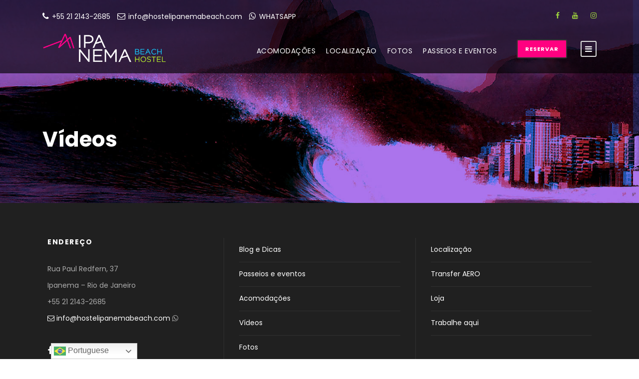

--- FILE ---
content_type: text/css
request_url: https://hostelipanemabeach.com/wp-content/plugins/tourmaster/tourmaster.css?ver=6.9
body_size: 16575
content:
.clear{ display: block; clear: both; visibility: hidden; line-height: 0; height: 0; zoom: 1; }
.clearfix{ zoom: 1; }
.clearfix:after{ content: " "; display: block; clear: both; visibility: hidden; line-height: 0; height: 0; }

.tourmaster-column-10{ float: left; width: 16.6666%; }
.tourmaster-column-12{ float: left; width: 20%; }
.tourmaster-column-15{ float: left; width: 25%; }
.tourmaster-column-20{ float: left; width: 33.3333%; }
.tourmaster-column-24{ float: left; width: 40%; }
.tourmaster-column-30{ float: left; width: 50%; }
.tourmaster-column-36{ float: left; width: 60%; }
.tourmaster-column-40{ float: left; width: 66.6666%; }
.tourmaster-column-45{ float: left; width: 75%; }
.tourmaster-column-48{ float: left; width: 80%; }
.tourmaster-column-50{ float: left; width: 83.3333%; }
.tourmaster-column-60{ float: left; width: 100%; }
.tourmaster-column-first{ clear: left; } 

.tourmaster-media-image{ line-height: 0; position: relative; }
.tourmaster-page-content{ padding-top: 70px; padding-bottom: 30px; }

.tourmaster-template-wrapper .tourmaster-sidebar-right{ float: right; }
.tourmaster-template-wrapper .tourmaster-sidebar-center{ float: none; display: inline-block; }
.tourmaster-template-wrapper .tourmaster-content-area{ padding-top: 70px; padding-bottom: 40px; }
.tourmaster-template-wrapper .tourmaster-sidebar-area{ padding-top: 70px; }

.gdlr-core-pbf-wrapper-full-no-space .tourmaster-item-pdlr{ padding-left: 0px; padding-right: 0px; }
.gdlr-core-pbf-wrapper-full-no-space .tourmaster-item-mglr{ margin-left: 0px; margin-right: 0px; }
.gdlr-core-pbf-wrapper-full-no-space .tourmaster-item-mgb{ margin-bottom: 0px; }

/* fitvids */
.gdlr-core-fluid-video-wrapper { width: 100%; position: relative; padding: 0; }
.gdlr-core-fluid-video-wrapper iframe{ position: absolute; top: 0; left: 0; width: 100%; height: 100%; }

/* filter */
.tourmaster-filterer-wrap{ margin-bottom: 50px; }
.tourmaster-filterer-wrap.tourmaster-style-text { font-size: 14px; font-weight: bold; text-transform: uppercase; letter-spacing: 0.5px; }
.tourmaster-filterer-wrap.tourmaster-style-text .tourmaster-filterer{ margin: 0px 18px; }
.tourmaster-filterer-wrap.tourmaster-style-text .tourmaster-filterer:first-child{ margin-left: 0px; }
.tourmaster-filterer-wrap.tourmaster-style-text .tourmaster-filterer:last-child{ margin-right: 0px; }

.tourmaster-filterer-wrap.tourmaster-style-button a{ display: inline-block; padding: 10px 20px; background: #f1f1f1; 
    font-size: 12px; font-weight: bold; text-transform: uppercase; margin: 0px 4px; letter-spacing: 1px;
    border-radius: 3px; -webkit-border-radius: 3px; -moz-border-radius: 3px; }
.tourmaster-filterer-wrap.tourmaster-style-button a:first-child{ margin-left: 0px; }
.tourmaster-filterer-wrap.tourmaster-style-button a:last-child{ margin-right: 0px; }
.tourmaster-filterer-wrap.tourmaster-style-button a.tourmaster-active{ cursor: default; }

.tourmaster-pbf-wrapper-full-no-space .tourmaster-filterer-wrap{ padding-left: 50px; padding-right: 50px; }

/* single */
.single-tour .tourmaster-tour-info-outer{ padding: 55px 0px 20px; }
.single-tour .tourmaster-tour-info-outer .tourmaster-tour-info{ font-weight: 500; font-size: 15px;  margin-bottom: 15px; width: 50%; float: left; } 
.single-tour .tourmaster-tour-info-outer .tourmaster-tour-info i{ width: 27px; }

.single-tour .tourmaster-with-sidebar .tourmaster-single-header-title-wrap,
.single-tour .tourmaster-with-sidebar .tourmaster-tour-info-outer .tourmaster-tour-info-wrap{ padding-right: 410px; }
.single-tour .tourmaster-with-sidebar .tourmaster-tour-info-outer .tourmaster-tour-info-wrap,
.single-tour .tourmaster-with-sidebar .tourmaster-single-main-content,
.single-tour .tourmaster-with-sidebar .tourmaster-single-review{ padding-right: 410px; }
.single-tour .tourmaster-with-sidebar .gdlr-core-container{ padding-right: 430px; }
.single-tour .tourmaster-with-sidebar .gdlr-core-container .gdlr-core-container{ padding-right: 0px; }
.single-tour .tourmaster-with-sidebar .tourmaster-single-related-tour-container{ padding-right: 430px; }

.tourmaster-single-header .tourmaster-header-price,
.tourmaster-tour-booking-bar-outer,
.tourmaster-tour-booking-bar-anchor,
.tourmaster-tour-booking-bar-wrap{ width: 370px; }
.tourmaster-tour-booking-bar-error{ margin-bottom: 30px; }

.tourmaster-single-header{ background-size: cover; background-position: center; position: relative; overflow: hidden; }
.tourmaster-single-header-top-overlay{ position: absolute; top: 0px; right: 0px; left: 0px; height: 500px;
	background: url('images/single-tour-top-gradient.png') top repeat-x; }
.tourmaster-single-header-overlay{ position: absolute; right: 0px; bottom: 0px; left: 0px; height: 300px;
	background: url('images/single-tour-gradient.png') bottom repeat-x; }
.tourmaster-single-header-background-overlay{ background: #000; position: absolute; top: 0px; right: 0px; bottom: 0px; left: 0px; opacity: 0.3; filter: alpha(opacity=30);}
.tourmaster-single-header-container-inner{ position: relative; }
.tourmaster-single-header-title-wrap .tourmaster-single-header-title{ font-size: 29px; font-weight: bold; margin-bottom: 0px; margin-top: 22px;  }
.tourmaster-single-header-title-wrap .tourmaster-tour-rating{ margin-top: 16px; font-size: 16px; }
.tourmaster-single-header-title-wrap .tourmaster-tour-rating-text{ font-size: 14px; }

.tourmaster-single-header .gdlr-core-flexslider{ z-index: 0; }
.tourmaster-single-header .gdlr-core-flexslider img{ width: 100%; }
.tourmaster-single-header.tourmaster-with-slider .tourmaster-single-header-title-wrap{ padding-top: 0px; position: absolute; bottom: 0px; left: 0px; right: 0px; }

.tourmaster-single-header .tourmaster-single-header-gallery-button{ background: #fafafa; }
.tourmaster-single-header .tourmaster-single-header-gallery-button,
.tourmaster-single-header .tourmaster-single-header-gallery-button:hover{ color: #2a2a2a; }

.tourmaster-single-header .tourmaster-single-header-gallery-button{ padding: 7px 12px 5px; font-size: 12px; 
	cursor: pointer; display: inline-block; margin-right: 10px; }
.tourmaster-single-header .tourmaster-single-header-gallery-button i{ margin-right: 8px; }

.tourmaster-single-header.tourmaster-background-video-wrap{ overflow: hidden; }
.tourmaster-single-header.tourmaster-background-video-wrap .tourmaster-background-video{ position: absolute; top: 0px; right: 0px; bottom: 0px; left: 0px; }
.tourmaster-single-header.tourmaster-background-video-wrap .tourmaster-background-video video{ width: 100%; height: 100%; }

.tourmaster-tour-booking-bar-container-inner{ position: relative; }
.tourmaster-tour-booking-bar-container-inner .tourmaster-tour-booking-bar-anchor,
.tourmaster-tour-booking-bar-container-inner .tourmaster-tour-booking-bar-wrap{ position: absolute; right: 0px; z-index: 98; }

.tourmaster-single-related-tour{ margin-bottom: 40px; }
.tourmaster-single-related-tour .tourmaster-single-related-tour-title{ font-size: 24px; font-weight: 600; margin-bottom: 28px; }

.tourmaster-single-header .tourmaster-tour-rating-empty{ display: none; }
.tourmaster-single-review{ margin-bottom: 18px; }
.tourmaster-single-review-head{ border-top-width: 2px; border-style: solid; border-bottom-width: 2px; padding: 30px 0px; margin-bottom: 40px; }
.tourmaster-single-review-head .tourmaster-tour-rating{ float: left; padding: 10px 0px; }
.tourmaster-single-review-head .tourmaster-tour-rating-text{ font-size: 15px; font-weight: 600; margin-right: 15px; line-height: 25px; float: left; }
.tourmaster-single-review-head .tourmaster-tour-rating i{ font-size: 16px; margin-right: 2px; line-height: 25px; float: left; }
.tourmaster-single-review-head .tourmaster-single-review-filter{ float: right; }
.tourmaster-single-review-head .tourmaster-single-review-sort-by{ float: left; line-height: 25px; padding: 10px 0px; margin-right: 20px; }
.tourmaster-single-review-sort-by .tourmaster-head{ font-weight: bold; margin-right: 15px; }
.tourmaster-single-review-sort-by .tourmaster-sort-by-field{ margin-right: 15px; padding-right: 20px; position: relative; cursor: pointer;  }
.tourmaster-single-review-sort-by .tourmaster-sort-by-field:after{ content: "\f0de"; font-family: fontAwesome; position: absolute; right: 0px; top: 5px; line-height: 1; }
.tourmaster-single-review-sort-by .tourmaster-sort-by-field.tourmaster-active:after{ content: "\f0dd"; top: 1px; }
.tourmaster-single-review-head .tourmaster-single-review-filter-by{ float: left; width: 170px; }

.tourmaster-single-review-content{ padding-left: 50px; padding-bottom: 30px; }
.tourmaster-single-review-content .tourmaster-single-review-content-item{ margin-bottom: 30px; }
.tourmaster-single-review-content .tourmaster-single-review-user{ float: left; text-align: center; width: 220px; padding-right: 50px; }
.tourmaster-single-review-content .tourmaster-single-review-avatar{ width: 65px; height: 65px; overflow: hidden; margin: 0px auto 15px;
    border-radius: 50%; -moz-border-radius: 50%; -webkit-border-radius: 50%; }
.tourmaster-single-review-content .tourmaster-single-review-user-name{ font-size: 14px; margin-bottom: 4px; }
.tourmaster-single-review-content .tourmaster-single-review-user-type{ font-size: 12px; }
.tourmaster-single-review-content .tourmaster-single-review-detail{ overflow: hidden; padding-bottom: 30px;
	border-bottom-width: 1px; border-bottom-style: solid; }
.tourmaster-single-review-content .tourmaster-single-review-detail-rating{ font-size: 14px; margin-bottom: 6px; }
.tourmaster-single-review-content .tourmaster-single-review-detail-date{ font-size: 13px; font-style: italic; }
.tourmaster-single-review-content .tourmaster-single-review-detail-rating i{ margin-right: 4px; }
.tourmaster-single-review-content .tourmaster-review-content-pagination { margin-left: 220px; }

.tourmaster-review-content-pagination span{ display: inline-block; margin-right: 3px; width: 34px; 
	line-height: 1; text-align: center; padding: 13px 0px 12px; cursor: pointer;
	transition: color 200ms, background-color 200ms; -moz-transition: color 200ms, background-color 200ms; 
 	-o-transition: color 200ms, background-color 200ms; -webkit-transition: color 200ms, background-color 200ms; }
.tourmaster-review-content-pagination span.tourmaster-active{ cursor: default; }

/* payment */
.tourmaster-payment-head{ background-size: cover; background-position: center; position: relative; }
.tourmaster-payment-head .tourmaster-payment-head-overlay-opacity{ position: absolute; top: 0px; right: 0px; bottom: 0px; left: 0px; background: rgba(0, 0, 0, 0.5); }
.tourmaster-payment-head .tourmaster-payment-head-overlay{ position: absolute; height: 243px; right: 0px; bottom: 0px; left: 0px;
	background: url('images/payment-step-gradient.png') bottom repeat-x; }
.tourmaster-payment-head .tourmaster-payment-head-top-overlay{ position: absolute; height: 278px; top: 0px; right: 0px; left: 0px;
	background: url('images/single-tour-top-gradient.png') top repeat-x; }
.tourmaster-payment-head .tourmaster-payment-title{ font-size: 31px; font-weight: 800; padding-top: 80px; padding-bottom: 80px; margin-bottom: 0px; position: relative; }
.tourmaster-payment-head .tourmaster-payment-step-inner{ padding-right: 400px; }
.tourmaster-payment-step-wrap{ position: relative; }
.tourmaster-payment-step-wrap .tourmaster-payment-step-overlay{ position: absolute; top: 0px; right: 0px; bottom: 0px; left: 0px;
	opacity: 0.19; filter: alpha(opacity=19); background: #fff; }
.tourmaster-payment-step-wrap .tourmaster-payment-step-item-title{ font-size: 13px; font-weight: bold; }
.tourmaster-payment-step-wrap .tourmaster-payment-step-item{ float: left; position: relative; padding: 28px 50px 28px 0px; overflow: hidden; }
.tourmaster-payment-step-wrap .tourmaster-payment-step-item .tourmaster-text{ font-weight: bold; line-height: 25px; }
.tourmaster-payment-step-wrap .tourmaster-payment-step-item.tourmaster-enable{ cursor: pointer; }
.tourmaster-payment-step-wrap .tourmaster-payment-step-item.tourmaster-enable i,
.tourmaster-payment-step-wrap .tourmaster-payment-step-item.tourmaster-checked i{ display: block; }
.tourmaster-payment-step-wrap .tourmaster-payment-step-item.tourmaster-enable  .tourmaster-text,
.tourmaster-payment-step-wrap .tourmaster-payment-step-item.tourmaster-checked .tourmaster-text{ display: none; }
.tourmaster-payment-step-wrap .tourmaster-payment-step-item:after{ content: " "; top: 0px; bottom: 0px; right: 15px; position: absolute;
	width: 25px; background: url('images/payment-step-separator.png') center right; }
.tourmaster-payment-step-wrap .tourmaster-payment-step-item:last-child{ padding-right: 0px; }
.tourmaster-payment-step-wrap .tourmaster-payment-step-item:last-child:after{ display: none; }
.tourmaster-payment-step-wrap .tourmaster-payment-step-item-icon{ display: inline-block; width: 40px; height: 40px; 
	padding: 8px 7px 7px; vertical-align: middle; margin-right: 20px; overflow: hidden; text-align: center;
    border-radius: 50%; -moz-border-radius: 50%; -webkit-border-radius: 50%;
    transition: color 200ms, background-color 200ms; -moz-transition: color 200ms, background-color 200ms; 
 	-o-transition: color 200ms, background-color 200ms; -webkit-transition: color 200ms, background-color 200ms; }
.tourmaster-payment-step-wrap .tourmaster-payment-step-item-icon i{ display: none; line-height: 25px; }

#tourmaster-payment-template-wrapper{ position: relative; }
.tourmaster-template-payment .tourmaster-tour-booking-bar-wrap{ margin-top: -200px; }
.tourmaster-tour-booking-error{ margin-bottom: 30px; }

.tourmaster-payment-traveller-info-wrap{ max-width: 720px; padding-bottom: 45px; }
.tourmaster-payment-traveller-info-wrap .tourmaster-traveller-info-field{ margin-bottom: 20px; }
.tourmaster-payment-traveller-info-wrap .tourmaster-payment-traveller-info-title{ font-size: 18px; margin-bottom: 40px; }
.tourmaster-payment-traveller-info-wrap .tourmaster-payment-traveller-info-title i{ margin-right: 17px; }
.tourmaster-payment-traveller-info-wrap .tourmaster-head{ float: left; width: 120px; line-height: 45px; font-weight: 500; }
.tourmaster-payment-traveller-info-wrap .tourmaster-tail{ overflow: hidden; display: block; }
.tourmaster-payment-traveller-info-wrap .tourmaster-tail .tourmaster-traveller-info-input{ float: left; width: 47%; margin-right: 3%; }
.tourmaster-payment-traveller-info-wrap .tourmaster-tail .tourmaster-traveller-info-passport{ float: left; margin-right: 3%; width: 97%; margin-top: 18px; }
.tourmaster-payment-traveller-info-wrap .tourmaster-tail .tourmaster-traveller-info-custom{ position: relative; float: left; margin-right: 3%; width: 97%; margin-top: 18px; }
.tourmaster-payment-traveller-info-wrap .tourmaster-tail .tourmaster-traveller-info-custom input,
.tourmaster-payment-traveller-info-wrap .tourmaster-tail .tourmaster-traveller-info-custom select{ width: 100%; }
.tourmaster-payment-traveller-info-wrap .tourmaster-traveller-info-field.tourmaster-with-info-title .tourmaster-traveller-info-input{ width: 37%; }
.tourmaster-payment-traveller-info-wrap .tourmaster-traveller-info-field.tourmaster-with-info-title .tourmaster-traveller-info-title{ float: left; width: 17%; margin-right: 3%; }

.tourmaster-payment-service-form-wrap{ padding: 32px 35px; margin-bottom: 60px; }
.tourmaster-payment-service-form-wrap .tourmaster-payment-service-form-title{ font-size: 16px;  padding-bottom: 24px; text-align: center;
	border-bottom-width: 2px; border-bottom-style: solid; margin-bottom: 40px; }
.tourmaster-payment-service-form-wrap .tourmaster-payment-service-form-item-wrap{ max-width: 550px; margin: 0px auto; }
.tourmaster-payment-service-form-wrap .tourmaster-payment-service-form-item{ font-size: 14px; margin-bottom: 16px;}
.tourmaster-payment-service-form-wrap .tourmaster-payment-service-form-item input[type="checkbox"]{ margin: 0px 12px 0px; }
.tourmaster-payment-service-form-wrap .tourmaster-payment-service-form-item-title{ font-weight: 500; }
.tourmaster-payment-service-form-wrap .tourmaster-payment-service-form-price-wrap{ float: right; font-weight: 600; }
.tourmaster-payment-service-form-wrap .tourmaster-payment-service-form-price-wrap .tourmaster-sep{ margin: 0px 4px; }
.tourmaster-payment-service-form-wrap .tourmaster-payment-service-form-price-wrap input[type="text"]{ margin-left: 10px; width: 40px; padding: 2px 10px; 
	border-width: 1px; border-style: solid; }

.tourmaster-payment-contact-wrap{ max-width: 600px; padding-bottom: 45px; }
.tourmaster-payment-contact-wrap .tourmaster-contact-field{ margin-bottom: 20px; }
.tourmaster-payment-contact-wrap .tourmaster-payment-contact-title{ font-size: 18px; margin-bottom: 40px; }
.tourmaster-payment-contact-wrap .tourmaster-payment-contact-title i{ margin-right: 17px; }
.tourmaster-payment-contact-wrap .tourmaster-head{ float: left; width: 150px; line-height: 45px; font-weight: 500; }
.tourmaster-payment-contact-wrap .tourmaster-tail{ overflow: hidden; display: block; }

.tourmaster-payment-billing-wrap{ max-width: 600px; margin-bottom: 50px; }
.tourmaster-payment-billing-wrap .tourmaster-billing-field{ margin-bottom: 20px; }
.tourmaster-payment-billing-wrap .tourmaster-payment-billing-title{ font-size: 18px; margin-bottom: 40px; }
.tourmaster-payment-billing-wrap .tourmaster-payment-billing-title i{ margin-right: 17px; }
.tourmaster-payment-billing-wrap .tourmaster-head{ float: left; width: 150px; line-height: 45px; font-weight: 500; }
.tourmaster-payment-billing-wrap .tourmaster-tail{ overflow: hidden; display: block; }
.tourmaster-payment-billing-copy-wrap{ margin-bottom: 30px; }
.tourmaster-payment-billing-copy{ margin: -1px 10px 0px 150px; }
.tourmaster-payment-billing-copy-text{ font-size: 13px; font-weight: 500; }

.tourmaster-payment-additional-note-wrap{ max-width: 720px; padding-bottom: 0px; }
.tourmaster-payment-additional-note-wrap .tourmaster-additional-note-field{ margin-bottom: 20px; }
.tourmaster-payment-additional-note-wrap .tourmaster-payment-additional-note-title{ font-size: 18px; margin-bottom: 40px; }
.tourmaster-payment-additional-note-wrap .tourmaster-payment-additional-note-title i{ margin-right: 17px; }
.tourmaster-payment-additional-note-wrap .tourmaster-head{ float: left; width: 150px; line-height: 45px; font-weight: 500; }
.tourmaster-payment-additional-note-wrap .tourmaster-tail{ overflow: hidden; display: block; }

.tourmaster-tour-payment-content .tourmaster-tour-booking-continue{ margin-left: 150px; width: 160px; text-align: center; cursor: pointer; margin-bottom: 25px; }
.tourmaster-tour-payment-content .tourmaster-tour-booking-required-error{ margin-left: 150px; display: none; }

.tourmaster-payment-contact-detail-wrap{ margin-bottom: 30px; }
.tourmaster-payment-detail-wrap{ float: left; width: 50%; }
.tourmaster-payment-detail-wrap .tourmaster-payment-detail-title{ font-size: 18px; margin-bottom: 28px; }
.tourmaster-payment-detail-wrap .tourmaster-payment-detail-title i{ margin-right: 17px; }
.tourmaster-payment-detail-wrap .tourmaster-payment-detail{ font-size: 14px; margin-bottom: 8px; }
.tourmaster-payment-detail-wrap .tourmaster-head{ float: left; width: 110px; font-weight: 500; }
.tourmaster-payment-detail-wrap .tourmaster-tail{ overflow: hidden; display: block; }

.tourmaster-payment-detail-notes-wrap{ margin-bottom: 40px; }
.tourmaster-payment-detail-notes-wrap .tourmaster-payment-detail-title{ font-size: 18px; margin-bottom: 28px; }
.tourmaster-payment-detail-notes-wrap .tourmaster-payment-detail-title i{ margin-right: 17px; }
.tourmaster-payment-detail-notes-wrap .tourmaster-payment-detail{ font-size: 14px; margin-bottom: 8px; }
.tourmaster-payment-detail-notes-wrap .tourmaster-head{ float: left; width: 200px; font-weight: 500; }
.tourmaster-payment-detail-notes-wrap .tourmaster-tail{ overflow: hidden; display: block; }

.tourmaster-payment-traveller-detail{ margin-bottom: 60px; }
.tourmaster-payment-traveller-detail .tourmaster-payment-detail-title{ font-size: 18px; margin-bottom: 28px; }
.tourmaster-payment-traveller-detail .tourmaster-payment-detail-title i{ margin-right: 17px; }
.tourmaster-payment-traveller-detail .tourmaster-payment-detail{ font-size: 14px; margin-bottom: 10px; }
.tourmaster-payment-traveller-detail .tourmaster-head{ float: left; width: 110px; font-weight: 500; }
.tourmaster-payment-traveller-detail .tourmaster-tail{ overflow: hidden; display: block; }

.tourmaster-payment-method-wrap{ padding: 30px 34px; margin-bottom: 30px; }
.tourmaster-payment-method-wrap .tourmaster-payment-method-title{ font-size: 16px; text-align: center; font-weight: 600; 
	border-bottom-width: 2px; border-bottom-style: solid; padding-bottom: 25px; margin-bottom: 50px; }
.tourmaster-payment-method-wrap .tourmaster-payment-gateway{ margin-bottom: 40px; }
.tourmaster-payment-method-wrap .tourmaster-payment-paypal,
.tourmaster-payment-method-wrap .tourmaster-payment-credit-card{ text-align: center; line-height: 1; }
.tourmaster-payment-method-wrap .tourmaster-payment-paypal > img,
.tourmaster-payment-method-wrap .tourmaster-payment-credit-card > img{ height: 76px; cursor: pointer; 
    border-width: 2px; border-style: solid; border-color: transparent;
    transition: border-color 400ms; -moz-transition: border-color 400ms; -o-transition: border-color 400ms; -webkit-transition: border-color 400ms; }
.tourmaster-payment-method-wrap .tourmaster-payment-paypal-service-fee-text,
.tourmaster-payment-method-wrap .tourmaster-payment-credit-card-service-fee-text{ font-size: 11px; margin-top: 16px; max-width: 170px; margin-left: auto; margin-right: auto; line-height: 1.3; }
.tourmaster-payment-method-wrap .tourmaster-payment-credit-card-type{ margin-top: 16px; }
.tourmaster-payment-method-wrap .tourmaster-payment-credit-card-type img{ margin: 0px 5px; }
.tourmaster-payment-method-wrap .tourmaster-payment-method-or{ font-size: 16px; font-weight: 600; text-align: center; 
	margin-bottom: 40px; position: relative; }
.tourmaster-payment-method-wrap .tourmaster-payment-method-or .tourmaster-left{ position: absolute; top: 50%; left: 0px;
	margin-top: -1px; border-bottom-width: 2px;  border-bottom-style: solid; }
.tourmaster-payment-method-wrap .tourmaster-payment-method-or .tourmaster-right{ position: absolute; top: 50%; right: 0px;
	margin-top: -1px; border-bottom-width: 2px;  border-bottom-style: solid; }
.tourmaster-payment-method-wrap .tourmaster-payment-terms{ font-size: 12px; text-align: center; margin-bottom: 40px; }
.tourmaster-payment-method-wrap .tourmaster-payment-terms input{ margin-right: 10px; }
.tourmaster-payment-method-wrap .tourmaster-payment-terms .tourmaster-tour-booking-required-error{ margin: 20px 0px 0px; }
.tourmaster-payment-method-wrap .tourmaster-payment-method-booking{ margin-bottom: 10px; text-align: center; }
.tourmaster-payment-method-wrap .tourmaster-payment-method-booking-button{ letter-spacing: 0px; min-width: 230px; max-width: 100%; margin-bottom: 40px; cursor: pointer; font-weight: 700; }
.tourmaster-payment-method-wrap .tourmaster-payment-method-description{ font-size: 12px; text-align: center; margin-bottom: 20px; }
.tourmaster-payment-method-wrap.tourmaster-none-online-payment .tourmaster-payment-method-title{ margin-bottom: 30px; }
.tourmaster-payment-method-wrap.tourmaster-both-online-payment .tourmaster-online-payment-method{ float: left; width: 50%; }

.tourmaster-payment-complete-wrap{ padding: 30px 30px; margin-bottom: 40px; }
.tourmaster-payment-complete-wrap .tourmaster-payment-complete-head{ font-size: 17px; font-weight: bold; text-align: center; 
 	border-bottom-width: 2px; border-bottom-style: solid;  padding-bottom: 18px; margin-bottom: 25px; }
.tourmaster-payment-complete-wrap .tourmaster-payment-complete-icon{ font-size: 70px; margin-bottom: 20px; display: inline-block; padding-top: 20px; }
.tourmaster-payment-complete-wrap .tourmaster-payment-complete-content-wrap{ text-align: center; }
.tourmaster-payment-complete-wrap .tourmaster-payment-complete-thank-you{ font-size: 20px; font-weight: 600; margin-bottom: 25px; }
.tourmaster-payment-complete-wrap .tourmaster-payment-complete-button{ letter-spacing: 0.5px; width: 210px; max-width: 100%; margin-bottom: 20px; }
.tourmaster-payment-complete-wrap .tourmaster-payment-complete-content{ margin-bottom: 32px; }
.tourmaster-payment-complete-wrap .tourmaster-payment-complete-bottom-text{ padding-top: 40px; border-top-width: 2px; border-top-style: solid; margin-top: 20px; }

/* payment receipt form */
.tourmaster-payment-receipt-form{ max-width: 600px; margin: 0px auto 40px; }
.tourmaster-payment-receipt-field{ margin-bottom: 20px; }
.tourmaster-payment-receipt-field-submit{ margin-left: 45%; padding-left: 30px; }
.tourmaster-payment-receipt-field .tourmaster-head{ float: left; width: 45%; margin-right: 30px; text-align: right; font-size: 13px; font-weight: 500; }
.tourmaster-payment-receipt-field .tourmaster-tail{ display: block; overflow: hidden; }
.tourmaster-payment-receipt-field-receipt .tourmaster-head{ line-height: 75px;}
.tourmaster-payment-receipt-field-transaction-id .tourmaster-head{ line-height: 45px; }
.tourmaster-payment-receipt-description{ font-size: 12px; text-align: center; margin-top: 40px; }
.tourmaster-payment-receipt-form .tourmaster-lb-submit-error{ display: none; margin-top: 30px; margin-bottom: 25px; }
.tourmaster-payment-receipt-field-submit input.tourmaster-payment-receipt-field-submit-button.tourmaster-button{ padding: 12px 35px; }

.tourmaster-payment-receipt-deposit-option{ font-size: 14px; margin-bottom: 5px; }
.tourmaster-payment-receipt-deposit-option label{ cursor: pointer; margin-right: 20px; display: block; margin-bottom: 5px; }
.tourmaster-payment-receipt-deposit-option label i{ margin-right: 12px; }
.tourmaster-payment-receipt-deposit-option label input{ display: none; }
.tourmaster-payment-receipt-deposit-option label input + span{ transition: color 200ms; 
	-moz-transition: color 200ms; -o-transition: color 200ms; -webkit-transition: color 200ms; }

/* tour booking bar */
.tourmaster-header-price{ 
	box-shadow: 0px -2px 3px rgba(0, 0, 0, 0.2); -moz-box-shadow: 0px -2px 3px rgba(0, 0, 0, 0.2); -webkit-box-shadow: 0px -2px 3px rgba(0, 0, 0, 0.2); }
.tourmaster-header-price .tourmaster-header-price-ribbon{ font-size: 16px; text-align: center; font-weight: 600; padding: 12px; }
.tourmaster-header-price .tourmaster-header-price-wrap{ position: relative; text-align: center; padding: 38px 20px 34px; }
.tourmaster-header-price .tourmaster-header-price-overlay{ position: absolute; top: 0px; right: 0px; bottom: 0px; left: 0px; opacity: 0.8; filter: alpha(opacity=80); 
	transition: opacity 200ms; -moz-transition: opacity 200ms; 
 	-o-transition: opacity 200ms; -webkit-transition: opacity 200ms; }
.tourmaster-header-price .tourmaster-tour-price-wrap{ position: relative; }
.tourmaster-header-price .tourmaster-tour-price-wrap:before{ font-family: 'ElegantIcons'; content: "\e017"; font-size: 23px; margin-right: 15px; }
.tourmaster-header-price .tourmaster-tour-price{ text-align: center; font-weight: 500; }
.tourmaster-header-price .tourmaster-tour-price .tourmaster-head{ font-size: 14px; margin-right: 10px; }
.tourmaster-header-price .tourmaster-tour-price .tourmaster-tail{ font-size: 32px; margin-right: 15px; font-weight: 800; }
.tourmaster-header-price .tourmaster-tour-discount-price{ font-size: 32px; font-weight: 800; }
.tourmaster-header-price .tourmaster-tour-price-wrap.tourmaster-discount .tourmaster-tour-price .tourmaster-tail{ font-size: 15px; font-weight: 500; text-decoration: line-through; }
.tourmaster-header-price .tourmaster-tour-price-info{ vertical-align: top; margin-left: -5px; }
.tourmaster-header-price .tourmaster-discount .tourmaster-tour-price-info { margin-left: 5px; }
.tourmaster-single-header.tourmaster-start-script .tourmaster-header-price{ display: none; }

.tourmaster-header-price.tourmaster-price-updated .tourmaster-tour-price .tourmaster-head{ display: none; }
.tourmaster-header-price.tourmaster-price-updated .tourmaster-tour-price-info{ display: none; }

.tourmaster-tour-booking-bar-wrap.tourmaster-top .tourmaster-header-price .tourmaster-header-price-overlay,
.tourmaster-tour-booking-bar-wrap.tourmaster-bottom .tourmaster-header-price .tourmaster-header-price-overlay,
.tourmaster-tour-booking-bar-wrap.tourmaster-lock .tourmaster-header-price .tourmaster-header-price-overlay,
.tourmaster-tour-booking-bar-wrap.tourmaster-fixed .tourmaster-header-price .tourmaster-header-price-overlay{ opacity: 1; filter: alpha(opacity=100); }

.tourmaster-single-header .tourmaster-header-price{ position: absolute; right: 0px; bottom: 0px;
	box-shadow: 0px -2px 3px rgba(0, 0, 0, 0.2); -moz-box-shadow: 0px -2px 3px rgba(0, 0, 0, 0.2); -webkit-box-shadow: 0px -2px 3px rgba(0, 0, 0, 0.2); }
.tourmaster-tour-booking-bar-wrap .tourmaster-header-price{ margin-left: 0px; margin-right: 0px; display: none; }
.tourmaster-tour-booking-bar-wrap.tourmaster-start-script .tourmaster-header-price{ display: block;}

.tourmaster-tour-booking-bar-outer{
	box-shadow: 0px 1px 3px rgba(0, 0, 0, 0.2); -moz-box-shadow: 0px 1px 3px rgba(0, 0, 0, 0.2); -webkit-box-shadow: 0px 1px 3px rgba(0, 0, 0, 0.2); }

.tourmaster-tour-booking-next-sign{ position: absolute; left: 40px; margin-top: -29px; }
.tourmaster-tour-booking-next-sign:before,
.tourmaster-tour-booking-next-sign span,
.tourmaster-tour-booking-next-sign:after{ width: 4px; height: 4px; display: block; overflow: hidden; margin-bottom: 6px;
	border-radius: 50%; -moz-border-radius: 50%; -webkit-border-radius: 50%; }
.tourmaster-tour-booking-next-sign:before{ content: " "; opacity: 0.33; filter: alpha(opacity=33); }
.tourmaster-tour-booking-next-sign span{ opacity: 0.66; filter: alpha(opacity=66); }
.tourmaster-tour-booking-next-sign:after{ content: " "; margin-bottom: 0px; }

.tourmaster-tour-booking-bar-wrap .tourmaster-single-tour-booking-fields{ padding: 40px 34px 5px; position: relative; }
.tourmaster-tour-booking-bar-wrap .tourmaster-single-tour-booking-referral{ padding: 40px; position: relative; }
.tourmaster-tour-booking-bar-wrap .tourmaster-single-tour-booking-referral .tourmaster-button{ display: block; text-align: center; }
.tourmaster-tour-booking-bar-wrap .tourmaster-single-tour-booking-referral-text{ margin-bottom: 20px; }

.tourmaster-tour-booking-available{ margin-left: 45px; margin-top: -14px; margin-bottom: 20px; font-size: 13px; }

.tourmaster-tour-booking-package{ margin-bottom: 35px; }
.tourmaster-tour-booking-package > i{ font-size: 20px; line-height: 45px; float: left; width: 30px; margin-right: 15px; }
.tourmaster-tour-booking-package .tourmaster-combobox-list-wrap{ margin-left: 45px; }

.tourmaster-tour-booking-date{ margin-bottom: 35px; }
.tourmaster-tour-booking-date > i{ font-size: 20px; line-height: 45px; float: left; width: 30px; margin-right: 15px; }
.tourmaster-tour-booking-date-input{ overflow: hidden; }
.tourmaster-tour-booking-date .tourmaster-tour-booking-date-display{ font-size: 16px; line-height: 45px; font-weight: 600; padding-left: 6px; }

.tourmaster-tour-booking-room{ margin-bottom: 35px; }
.tourmaster-tour-booking-room > i{ font-size: 20px; line-height: 45px; float: left; width: 30px; margin-right: 15px; }
.tourmaster-tour-booking-room-input{ overflow: hidden; }
.tourmaster-tour-booking-room-template{ display: none !important; }

.tourmaster-tour-booking-people{ margin-bottom: 35px; }
.tourmaster-tour-booking-people > i{ font-size: 20px; line-height: 45px; float: left; width: 30px; margin-right: 15px; }
.tourmaster-tour-booking-people-input{ overflow: hidden; }
.tourmaster-tour-booking-people.tourmaster-variable{ margin-bottom: 15px; }
.tourmaster-tour-booking-people-input.tourmaster-variable .tourmaster-combobox-wrap{ width: 48%; float: left; margin-bottom: 15px; }
.tourmaster-tour-booking-people-input.tourmaster-variable .tourmaster-combobox-wrap:nth-child(odd){ margin-right: 2%; }
.tourmaster-tour-booking-people-input.tourmaster-variable .tourmaster-combobox-wrap:nth-child(even){ margin-left: 2%; }

.tourmaster-tour-booking-people-container{ margin: 0px -35px 50px; padding: 35px 35px 5px;
    border-top-width: 1px; border-top-style: solid; border-bottom-width: 1px; border-bottom-style: solid; }
.tourmaster-tour-booking-people-container .tourmaster-tour-booking-room-text{ font-size: 12px; font-weight: 500; 
	text-transform: uppercase; float: left; margin-right: 20px; line-height: 45px; }

.tourmaster-tour-booking-submit{ margin-bottom: 35px; }
.tourmaster-tour-booking-submit > i{ font-size: 20px; line-height: 45px; float: left; width: 30px; margin-right: 15px; }
.tourmaster-tour-booking-submit-input{ overflow: hidden; }
.tourmaster-tour-booking-submit input[type="submit"], 
.tourmaster-tour-booking-submit .tourmaster-button{ width: 100%; text-align: center; }
.tourmaster-tour-booking-submit-error, 
.tourmaster-tour-booking-error-max-people{ font-size: 12px; line-height: 1.6; margin-top: 15px; padding: 11px 16px; display: none; }

.tourmaster-tour-booking-bar-wrap .tourmaster-booking-bottom{ border-top-width: 1px; border-top-style: solid; }
.tourmaster-tour-booking-bar-wrap .tourmaster-save-wish-list{ padding: 28px 0px; text-align: center; float: left; width: 70%;
    border-right-width: 1px; border-right-style: solid; cursor: pointer; line-height: 1; }
.tourmaster-tour-booking-bar-wrap .tourmaster-save-wish-list i{ margin-right: 12px; }
.tourmaster-save-wish-list .tourmaster-save-wish-list-icon-wrap{ position: relative; }
.tourmaster-save-wish-list .tourmaster-save-wish-list-icon-wrap i{ 
	transition: opacity 200ms, transform 200ms; -moz-transition: opacity 200ms, -moz-transform 200ms; 
 	-o-transition: opacity 200ms, -o-transform 200ms; -webkit-transition: opacity 200ms, -webkit-transform 200ms; }
.tourmaster-save-wish-list .tourmaster-icon-inactive{ opacity: 1; 
	transform: scale(1); -moz-transform: scale(1); -webkit-transform: scale(1); -ms-transform: scale(1); }
.tourmaster-save-wish-list .tourmaster-icon-active{ opacity: 0; position: absolute; 
 	transform: scale(0); -moz-transform: scale(0); -webkit-transform: scale(0); -ms-transform: scale(0); }
.tourmaster-save-wish-list.tourmaster-active .tourmaster-icon-inactive{ opacity: 0; 
	transform: scale(0); -moz-transform: scale(0); -webkit-transform: scale(0); -ms-transform: scale(0); }
.tourmaster-save-wish-list.tourmaster-active .tourmaster-icon-active{ opacity: 1; 
	transform: scale(1); -moz-transform: scale(1); -webkit-transform: scale(1); -ms-transform: scale(1); }
.tourmaster-tour-booking-bar-wrap .tourmaster-view-count{ padding: 28px 0px; text-align: center; overflow: hidden; line-height: 1; }
.tourmaster-tour-booking-bar-wrap .tourmaster-view-count i{  margin-right: 12px; }

.tourmaster-tour-booking-bar-wrap .tourmaster-tour-booking-bar-summary{ padding: 38px 30px; }
.tourmaster-tour-booking-bar-wrap .tourmaster-tour-booking-bar-summary-title{ font-size: 17px; font-weight: 600; margin-bottom: 25px; }
.tourmaster-tour-booking-bar-summary-info{ font-size: 14px; margin-bottom: 9px; }
.tourmaster-tour-booking-bar-summary-info .tourmaster-head{ margin-bottom: 10px; font-weight: 500; }
.tourmaster-tour-booking-bar-summary-room-text{ font-weight: 700; float: left; margin-right: 25px; }
.tourmaster-tour-booking-bar-summary-room-wrap{ font-size: 14px; padding-top: 16px; }
.tourmaster-tour-booking-bar-summary-people-wrap{ padding-top: 15px; }
.tourmaster-tour-booking-bar-summary-people{ overflow: hidden; margin-bottom: 14px; }
.tourmaster-tour-booking-bar-summary-people-amount{ margin-bottom: 10px; }
.tourmaster-tour-booking-bar-summary-people.tourmaster-variable .tourmaster-tour-booking-bar-summary-people-amount{ float: left; margin-right: 12px; margin-bottom: 5px; }
.tourmaster-tour-booking-bar-summary-people.tourmaster-variable .tourmaster-tour-booking-bar-summary-people-amount:nth-child(3){ clear: left; }
.tourmaster-tour-booking-bar-summary-people-amount .tourmaster-head{ font-weight: 500; }
.tourmaster-tour-booking-bar-summary .tourmaster-price-breakdown{ display: none; padding-top: 40px; }
.tourmaster-tour-booking-bar-summary .tourmaster-tour-booking-bar-price-breakdown-link{ font-size: 13px; margin-top: 25px; display: inline-block;cursor: pointer; }
.tourmaster-tour-booking-bar-summary .tourmaster-tour-booking-bar-date-edit{ font-size: 13px; font-weight: 600; cursor: pointer; }
.tourmaster-tour-booking-bar-summary .tourmaster-tour-booking-temp{ display: none; }

.tourmaster-tour-booking-bar-coupon-wrap{ margin-top: 30px; margin-bottom: 10px; }
.tourmaster-tour-booking-bar-coupon-wrap input[type="text"].tourmaster-tour-booking-bar-coupon{ padding: 10px 15px; width: 150px; border-width: 1px; margin-right: 18px; }
.tourmaster-tour-booking-bar-coupon-wrap .tourmaster-tour-booking-bar-coupon-validate{ font-weight: 600; font-size: 13px; cursor: pointer; }
.tourmaster-tour-booking-bar-coupon-wrap .tourmaster-tour-booking-coupon-message{ display: none; font-size: 11px; margin-top: 10px; }
.tourmaster-tour-booking-bar-coupon-wrap .tourmaster-tour-booking-coupon-message.tourmaster-failed{ color: #fff; padding: 6px 12px; }

.tourmaster-tour-booking-bar-total-price-wrap{ font-size: 16px; line-height: 27px; padding: 32px 30px; 
	border-top-width: 1px; border-top-style: solid; }
.tourmaster-tour-booking-bar-total-price-wrap > i{ margin-right: 12px; vertical-align: middle; }
.tourmaster-tour-booking-bar-total-price-title{ font-weight: 600; display: inline-block; }
.tourmaster-tour-booking-bar-total-price{ font-size: 22px; font-weight: bold; float: right; }

.tourmaster-tour-booking-bar-wrap .tourmaster-tour-booking-continue{ width: 100%; text-align: center; padding: 18px 0px; cursor: pointer; }
.tourmaster-tour-booking-bar-wrap .tourmaster-tour-booking-bar-widget{ padding-top: 60px; }

.tourmaster-template-payment .tourmaster-tour-booking-bar-wrap{ float: right; margin-left: 50px; }
.tourmaster-template-payment .tourmaster-tour-payment-content{ overflow: hidden; padding-bottom: 15px; }

/* enquiry form */
.tourmaster-header-price .tourmaster-header-enquiry{ font-size: 22px; font-weight: bold; position: relative; }
.tourmaster-header-price .tourmaster-header-enquiry-ribbon{ height: 8px; }

.tourmaster-tour-booking-bar-wrap .tourmaster-tour-booking-enquiry-wrap{ padding: 40px 34px 40px; position: relative; }
.tourmaster-tour-booking-bar-wrap .tourmaster-enquiry-field{ margin-bottom: 22px; }
.tourmaster-tour-booking-bar-wrap .tourmaster-enquiry-field .tourmaster-head{ margin-bottom: 8px; }
.tourmaster-tour-booking-bar-wrap .tourmaster-enquiry-form .tourmaster-button{ width: 100%; 
	transition: opacity 300ms; -moz-transition: opacity 300ms; -o-transition: opacity 300ms; -webkit-transition: opacity 300ms; }
.tourmaster-tour-booking-bar-wrap .tourmaster-enquiry-form .tourmaster-button.tourmaster-now-loading{ opacity: 0.8; }

.tourmaster-enquiry-form .tourmaster-enquiry-form-message{ display: none; }
.tourmaster-enquiry-form  .tourmaster-enquiry-form-message{ font-size: 13px; font-weight: 500; padding: 15px 20px 13px;
   border-width: 1px; border-style: solid; margin-bottom: 24px; }

.tourmaster-booking-tab-title-item{ cursor: pointer; padding: 20px 28px; float: left; font-size: 14px; font-weight: 500;
	transition: border-color 200ms, background-color 200ms; -moz-transition: border-color 200ms, background-color 200ms; 
 	-o-transition: border-color 200ms, background-color 200ms; -webkit-transition: border-color 200ms, background-color 200ms; }
.tourmaster-booking-tab-title-item.tourmaster-active{ background: #fff; }
.tourmaster-booking-tab-content{ display: none; }
.tourmaster-booking-tab-content.tourmaster-active{ display: block; }

/* deposit payment */
.tourmaster-tour-booking-bar-deposit-option{ font-size: 14px; margin-bottom: 20px; }
.tourmaster-tour-booking-bar-deposit-option label{ cursor: pointer; margin-right: 20px; }
.tourmaster-tour-booking-bar-deposit-option label i{ margin-right: 12px; }
.tourmaster-tour-booking-bar-deposit-option label input{ display: none; }
.tourmaster-tour-booking-bar-deposit-option label input + span{ transition: color 200ms; 
	-moz-transition: color 200ms; -o-transition: color 200ms; -webkit-transition: color 200ms; }

.tourmaster-tour-booking-bar-deposit-text{ font-size: 16px; line-height: 27px; padding: 32px 30px 28px;
    border-top-width: 1px; border-top-style: solid; display: none; }
.tourmaster-tour-booking-bar-deposit-text.tourmaster-active{ display: block; }
.tourmaster-tour-booking-bar-deposit-text .tourmaster-tour-booking-bar-deposit-title{ font-size: 21px; font-weight: bold; }
.tourmaster-tour-booking-bar-deposit-text .tourmaster-tour-booking-bar-deposit-price{ font-size: 23px; font-weight: bold; float: right;}
.tourmaster-tour-booking-bar-deposit-text .tourmaster-tour-booking-bar-deposit-caption{ display: block; margin-top: 4px; font-size: 12px; }

.tourmaster-tour-booking-bar-deposit-info{ font-size: 12px; line-height: 1; margin-bottom: 15px; }
.tourmaster-tour-booking-bar-deposit-info .tourmaster-head{ float: left; }
.tourmaster-tour-booking-bar-deposit-info .tourmaster-tail{ float: right; }

/* price breakdown */
.tourmaster-price-breakdown{ font-size: 14px; }
.tourmaster-price-breakdown .tourmaster-head{ font-weight: 600; margin-right: 13px; }
.tourmaster-price-breakdown .tourmaster-tail.tourmaster-right{ float: right; }
.tourmaster-price-breakdown .tourmaster-tail .tourmaster-price{ float: right; }
.tourmaster-price-breakdown .tourmaster-price-breakdown-base-price-wrap{ margin-bottom: 20px; padding-bottom: 8px; 
	border-bottom-width: 1px; border-bottom-style: solid; }
.tourmaster-price-breakdown .tourmaster-price-breakdown-base-price{ margin-bottom: 12px; }
.tourmaster-price-breakdown .tourmaster-price-breakdown-room{ margin-bottom: 20px; padding-bottom: 20px; 
	border-bottom-width: 1px; border-bottom-style: solid; }
.tourmaster-price-breakdown .tourmaster-price-breakdown-room-head{ margin-bottom: 15px; }
.tourmaster-price-breakdown .tourmaster-price-breakdown-room-price{ margin-bottom: 10px; }
.tourmaster-price-breakdown .tourmaster-price-breakdown-room-price:last-child{ margin-bottom: 0px; }
.tourmaster-price-breakdown .tourmaster-price-breakdown-additional-service{ margin-bottom: 20px; padding-bottom: 10px;
	border-bottom-width: 1px; border-bottom-style: solid; }
.tourmaster-price-breakdown .tourmaster-price-breakdown-additional-service-title{ font-size: 16px; padding-top: 5px; margin-bottom: 16px; }
.tourmaster-price-breakdown .tourmaster-price-breakdown-additional-service-item{ margin-bottom: 10px; }
.tourmaster-price-breakdown .tourmaster-price-breakdown-additional-service-item .tourmaster-head{ font-weight: 400; }
.tourmaster-price-breakdown-sub-total,
.tourmaster-price-breakdown-tax-rate,
.tourmaster-price-breakdown-tax-due,
.tourmaster-price-breakdown-coupon-code,
.tourmaster-price-breakdown-coupon-amount{ margin-bottom: 12px; }
.tourmaster-price-breakdown-group-discount{ margin-bottom: 20px; padding-top: 20px; padding-bottom: 20px;
    border-bottom-width: 1px; border-top-width: 1px; border-style: solid; }
.tourmaster-price-breakdown-group-discount-amount{ margin-bottom: 12px; }
.tourmaster-price-breakdown-coupon-code .tourmaster-coupon-text{ float: right; }

/* top bar */
.tourmaster-login-bar-shortcode{ text-align: right; }
.tourmaster-login-bar-shortcode .tourmaster-user-top-bar-nav{ text-align: left; }

.tourmaster-user-top-bar{ font-size: 13px; line-height: 30px; position: relative; }
.tourmaster-user-top-bar.tourmaster-guest{ cursor: pointer; }
.tourmaster-user-top-bar.tourmaster-guest i{ margin-right: 12px; }
.tourmaster-user-top-bar.tourmaster-guest .tourmaster-user-top-bar-signup{ margin-left: 26px; }

.tourmaster-user-top-bar.tourmaster-user{ cursor: pointer; }
.tourmaster-user-top-bar.tourmaster-user > img{ vertical-align: middle; margin-right: 15px; width: 30px; height: 30px;
	border-radius: 50%; -moz-border-radius: 50%; -webkit-border-radius: 50%; }
.tourmaster-user-top-bar.tourmaster-user > i{ margin-left: 18px; vertical-align: text-top; }
.tourmaster-user-top-bar-nav{ position: absolute; right: 0px; top: 100%; width: 185px; z-index: 99; line-height: 1.7; padding-top: 10px; }
.tourmaster-user-top-bar-nav-inner{ display: none; cursor: default;
	box-shadow: 0px 0px 2px rgba(0, 0, 0, 0.1); -moz-box-shadow: 0px 0px 2px rgba(0, 0, 0, 0.1); -webkit-box-shadow: 0px 0px 2px rgba(0, 0, 0, 0.1); }
.tourmaster-user-top-bar-nav-item{ padding: 4px 20px; }
.tourmaster-user-top-bar-nav-item:first-child{ padding-top: 18px; }
.tourmaster-user-top-bar-nav-item:last-child{ padding-bottom: 14px; }
.tourmaster-user-top-bar-nav-item.tourmaster-nav-sign-out{ padding-top: 13px; padding-bottom: 11px; margin-top: 10px;
	border-top-width: 1px; border-top-style: solid; }

/* user section */
.tourmaster-template-wrapper-user{ overflow: hidden; }
.tourmaster-user-navigation{ float: left; width: 280px; padding: 60px 0px 10060px 0px; margin-bottom: -10000px; }
.tourmaster-user-navigation .tourmaster-user-navigation-head{ font-size: 15px; font-weight: bold; text-transform: uppercase; padding: 40px 35px 30px; margin-bottom: 0px; }
.tourmaster-user-navigation .tourmaster-user-navigation-head:first-child{ padding-top: 0px; }
.tourmaster-user-navigation .tourmaster-user-navigation-item{ font-size: 14px; padding: 0px 35px 15px; }
.tourmaster-user-navigation .tourmaster-user-navigation-item-icon{ display: inline-block; font-size: 16px; margin-right: 11px; width: 20px; }
.tourmaster-user-navigation .tourmaster-user-navigation-item.tourmaster-active:before{ content: " "; height: 20px; display: inline-block;
	border-left-width: 3px; border-left-style: solid; vertical-align: sub; margin-right: 18px; }
.tourmaster-user-navigation .tourmaster-user-navigation-item-sign-out{ padding-top: 15px; padding-bottom: 15px; margin-top: 24px;
	border-top-width: 1px; border-top-style: solid; border-bottom-width: 1px; border-bottom-style: solid; }
.tourmaster-user-navigation .tourmaster-user-navigation-bottom-text{ padding: 50px 35px 0px; }

.tourmaster-user-content{ overflow: hidden; }
.tourmaster-user-content-inner{ padding: 40px; }
.tourmaster-user-content-inner .tourmaster-user-content-block{ margin-left: 0px; margin-right: 0px; overflow: auto; }
.tourmaster-user-content-block{ margin: 35px; padding: 24px 28px; 
	box-shadow: 0px 0px 2px rgba(0, 0, 0, 0.1); -moz-box-shadow: 0px 0px 2px rgba(0, 0, 0, 0.1); -webkit-box-shadow: 0px 0px 2px rgba(0, 0, 0, 0.1); }
.tourmaster-user-content-block .tourmaster-user-content-title{ font-size: 14px; float: left; margin-bottom: 0px; font-weight: 600; }
.tourmaster-user-content-block .tourmaster-user-content-title-link{ font-size: 12px; float: right; }
.tourmaster-user-content-block .tourmaster-user-content-title-wrap{ overflow: hidden; padding-bottom: 14px; margin-bottom: 12px; border-bottom-width: 2px; border-bottom-style: solid; }
.tourmaster-user-content-block .tourmaster-user-content-block-content{ overflow: auto; }

/* breadcrumbs */
.tourmaster-user-breadcrumbs{ font-size: 14px; margin-bottom: 40px;  }
.tourmaster-user-breadcrumbs .tourmaster-sep { margin: 0px 14px; }

/* dashboard */
.tourmaster-my-profile-wrapper{ margin-top: 45px; margin-bottom: 10px; }
.tourmaster-my-profile-avatar{ float: left; margin-right: 40px; }
.tourmaster-my-profile-avatar img{ width: 85px; height: 85px; border-radius: 50%; -moz-border-radius: 50%; -webkit-border-radius: 50%; }
.tourmaster-my-profile-info-wrap{ overflow: hidden; }
.tourmaster-my-profile-info{ font-size: 13px; margin-bottom: 14px; float: left; width: 50%;
	box-sizing: border-box; -moz-box-sizing: border-box; -webkit-box-sizing: border-box; }
.tourmaster-my-profile-info.tourmaster-odd{ padding-left: 10px; }
.tourmaster-my-profile-info.tourmaster-even{ clear: left; padding-right: 10px; }
.tourmaster-my-profile-info .tourmaster-head{ float: left; width: 130px; margin-right: 10px; }
.tourmaster-my-profile-info .tourmaster-tail{ display: block; overflow: hidden; font-weight: 600; }

/* edit profile page */
.tourmaster-user-update-notification{ font-size: 13px; padding: 15px 18px 12px; margin-bottom: 50px; }
.tourmaster-user-update-notification i{ margin-right: 13px; }
.tourmaster-edit-profile-avatar{ margin-bottom: 40px; }
.tourmaster-edit-profile-avatar img{ width: 85px; height: 85px; display: inline-block; vertical-align: middle; margin-right: 95px;
	border-radius: 50%; -moz-border-radius: 50%; -webkit-border-radius: 50%; }
.tourmaster-edit-profile-avatar input[type="file"]{ display: none; }
.tourmaster-edit-profile-avatar .tourmaster-button{ cursor: pointer; }
.tourmaster-edit-profile-submit.tourmaster-button{ margin-left: 180px; margin-top: 10px; }

.tourmaster-edit-profile-wrap .tourmaster-req{ margin-left: 5px; }
.tourmaster-edit-profile-wrap .tourmaster-head{ float: left; width: 160px; margin-right: 20px; display: block; line-height: 45px; font-size: 13px; }
.tourmaster-edit-profile-wrap .tourmaster-tail{ overflow: hidden; display: block; max-width: 370px; }
.tourmaster-edit-profile-wrap .tourmaster-profile-field{ margin-bottom: 22px; }

.tourmaster-profile-field-gender .tourmaster-combobox-wrap{ max-width: 160px; }
input.tourmaster-edit-profile-submit.tourmaster-button { margin-bottom: 30px; margin-top: 0; }

/* wish list */
.tourmaster-user-content-inner-wish-list .tourmaster-user-content-block{ padding-bottom: 35px; }
table.tourmaster-wish-list-table th:nth-child(1){ width: 85%; }
table.tourmaster-wish-list-table th:nth-child(2){ width: 15%; }
.tourmaster-template-wrapper table.tourmaster-wish-list-table tr td{ vertical-align: middle; padding: 20px 0px;
	border-bottom-width: 1px; border-bottom-style: solid; }

.tourmaster-wish-list-item .tourmaster-wish-list-item-title{ font-size: 14px; font-weight: 800; display: block; margin-bottom: 5px; }
.tourmaster-wish-list-item .tourmaster-wish-list-item-info{ font-size: 12px; }
.tourmaster-wish-list-item .tourmaster-wish-list-item-info i{ margin-right: 9px; }
.tourmaster-wish-list-item .tourmaster-wish-list-thumbnail{ float: left; max-width: 65px; margin-right: 20px; }
.tourmaster-wish-list-item .tourmaster-wish-list-item-content{ overflow: hidden; padding-top: 5px; }

.tourmaster-wish-list-remove-item{ font-size: 14px; cursor: pointer; }
.tourmaster-wish-list-remove-item i{ margin-right: 10px; }

/* my booking */
.tourmaster-my-booking-filter .tourmaster-sep{ margin: 0px 13px; }
.tourmaster-my-booking-filter .tourmaster-sep:first-child{ display: none; }

table.tourmaster-my-booking-table{ font-size: 13px; min-width: 800px; }
table.tourmaster-my-booking-table th:nth-child(1){ width: 50%; }
table.tourmaster-my-booking-table th:nth-child(2){ width: 18%; }
table.tourmaster-my-booking-table th:nth-child(3){ width: 12%; }
table.tourmaster-my-booking-table th:nth-child(4){ width: 20%; }
table.tourmaster-my-booking-table .tourmaster-my-booking-price{ font-weight: 600; }
table.tourmaster-my-booking-table .tourmaster-my-booking-status{ margin-right: 20px; }
table.tourmaster-my-booking-table .tourmaster-my-booking-status i{ margin-right: 9px; }
table.tourmaster-my-booking-table .tourmaster-my-booking-action{ line-height: 27px; margin-top: -5px; margin-bottom: -5px; text-align: center; display: inline-block; width: 27px; cursor: pointer; margin-right: 4px; }

.tourmaster-user-content-inner-my-booking-single .tourmaster-my-booking-single-title{ font-size: 15px; text-transform: uppercase;
	padding-top: 20px; padding-bottom: 16px; border-bottom-width: 1px; border-bottom-style: solid; }
.tourmaster-user-content-inner-my-booking-single .tourmaster-my-booking-single-sub-title{ font-size: 14px; font-weight: 600; padding-top: 40px; 
    border-bottom-width: 1px; border-bottom-style: solid; padding-bottom: 15px; margin-bottom: 20px; }
.tourmaster-my-booking-single-sidebar{ float: right; width: 20%; padding-left: 30px; }
.tourmaster-my-booking-single-sidebar .tourmaster-button{ margin-bottom: 10px; cursor: pointer; text-align: center; }
.tourmaster-my-booking-single-sidebar .tourmaster-my-booking-single-field .tourmaster-head{ float: none; }
.tourmaster-my-booking-single-sidebar .tourmaster-my-booking-single-field .tourmaster-tail{ display: inline; }
.tourmaster-my-booking-single-content{ overflow: hidden; }
.tourmaster-my-booking-single-content-wrap{ padding: 20px 35px; min-width: 970px; }
.tourmaster-my-booking-single-field{ margin-bottom: 10px; }
.tourmaster-my-booking-single-field .tourmaster-head{ font-weight: 600; float: left; margin-right: 10px; }
.tourmaster-my-booking-single-field .tourmaster-tail{ display: block; overflow: hidden; }
.tourmaster-my-booking-single-field.tourmaster-additional-note .tourmaster-head{ float: none; margin-bottom: 7px; display: block; }
.tourmaster-my-booking-single-price-breakdown .tourmaster-price-breakdown-summary{ float: right; min-width: 350px; }
.tourmaster-my-booking-single-total-price{ padding-top: 15px; padding-bottom: 3px; margin-top: 20px; margin-bottom: 15px;
	border-top-width: 1px; border-bottom-width: 1px; border-style: solid; }
.tourmaster-my-booking-single-total-price .tourmaster-tail{ float: right; font-weight: 600; }
.tourmaster-my-booking-single-total-price .tourmaster-my-booking-single-field{ float: right; min-width: 350px; }
.tourmaster-my-booking-single-traveller-info{ margin-top: 15px; margin-bottom: 35px; }
.tourmaster-my-booking-single-price-breakdown{ margin-top: 15px; margin-bottom: 30px; }
.tourmaster-my-booking-single-payment-receipt{ margin-bottom: 20px; }
.tourmaster-my-booking-single-content .tourmaster-item-rvpdlr{ margin-bottom: 30px; }
.tourmaster-user-content-inner-my-booking-single .tourmaster-user-content-block{ padding: 0px; }
.tourmaster-my-booking-single-traveller-info .tourmaster-my-booking-single-field{ margin-bottom: 25px; }
.tourmaster-my-booking-single-content .tourmaster-my-booking-package-detail{ display: block; font-size: 11px; }
.tourmaster-my-booking-single-content .tourmaster-my-booking-package-detail span{ display: block; }

/* reviews */
table.tourmaster-user-review-table{ font-size: 13px; min-width: 720px; }
table.tourmaster-user-review-table th:nth-child(1){ width: 70%; }
table.tourmaster-user-review-table th:nth-child(2){ width: 18%; }
table.tourmaster-user-review-table th:nth-child(3){ width: 12%; }
.tourmaster-user-review-table .tourmaster-user-review-action{ cursor: pointer; }

.tourmaster-review-form{ padding-bottom: 40px;}
.tourmaster-review-form .tourmaster-review-form-title{ font-size: 15px; margin-bottom: 25px; }
.tourmaster-review-form .tourmaster-review-form-title .tourmaster-head{ font-weight: bold; margin-right: 4px; }
.tourmaster-review-form .tourmaster-review-form-description{ margin-bottom: 25px; }
.tourmaster-review-form .tourmaster-review-form-description .tourmaster-head{ display: block; margin-bottom: 15px; }
.tourmaster-review-form .tourmaster-review-form-description .tourmaster-tail{ font-weight: 600; }
.tourmaster-review-form .tourmaster-review-form-description .tourmaster-tail p{ margin-bottom: 10px; }
.tourmaster-review-form .tourmaster-review-form-traveller-type{ margin-bottom: 25px; max-width: 300px; }
.tourmaster-review-form .tourmaster-review-form-traveller-type .tourmaster-head{ display: block; margin-bottom: 15px; }
.tourmaster-review-form .tourmaster-review-form-traveller-type .tourmaster-tail{ font-weight: 600; }
.tourmaster-review-form .tourmaster-review-form-rating-wrap{ margin-bottom: 30px; }
.tourmaster-review-form .tourmaster-review-form-rating-wrap .tourmaster-head{ display: block; margin-bottom: 12px; }
.tourmaster-review-form.tourmaster-form-field.tourmaster-with-border textarea, 
.tourmaster-review-form.tourmaster-form-field.tourmaster-with-border select{ border-width: 1px; }

.tourmaster-review-form-rating{ font-size: 18px; line-height: 1; }
.tourmaster-review-form-rating i{ float: left; height: 18px; margin-right: 7px; }
.tourmaster-review-form-rating i.tourmaster-rating-select{ margin-right: 0px; cursor: pointer; }
.tourmaster-review-form-rating span.tourmaster-rating-select{ float: left; width: 15px; height: 18px; 
    margin-left: -4px; margin-right: -4px; position: relative; z-index: 1; cursor: pointer; }
.tourmaster-review-form-rating span.tourmaster-rating-select:first-child{ margin-left: -11px; }

/* invoices */
table.tourmaster-invoices-table{ font-size: 13px; }
table.tourmaster-invoices-table th:nth-child(1){ width: 50%; }
table.tourmaster-invoices-table th:nth-child(2){ width: 18%; }
table.tourmaster-invoices-table th:nth-child(3){ width: 12%; }
table.tourmaster-invoices-table th:nth-child(4){ width: 20%; }

.tourmaster-user-content-inner-invoices-single .tourmaster-user-content-block{ padding: 0px; overflow: auto; }
.tourmaster-invoice-wrap{ background: #fff; padding: 50px 50px; font-size: 14px; width: 1050px; }
.tourmaster-invoice-head{ margin-bottom: 60px; }
.tourmaster-invoice-head-left{ float: left; }
.tourmaster-invoice-head-left .tourmaster-invoice-logo{ margin-bottom: 35px; }
.tourmaster-invoice-head-left .tourmaster-invoice-id{ font-size: 16px; font-weight: bold; margin-bottom: 5px; text-transform: uppercase; }
.tourmaster-invoice-head-left .tourmaster-invoice-receiver{ margin-top: 34px; }
.tourmaster-invoice-head-left .tourmaster-invoice-receiver-head{ font-size: 16px; font-weight: bold; 
	text-transform: uppercase; margin-bottom: 5px; }
.tourmaster-invoice-head-left .tourmaster-invoice-receiver-name{ display: block; margin-bottom: 4px; }
.tourmaster-invoice-head-left .tourmaster-invoice-receiver-address{ display: block; max-width: 250px; }
.tourmaster-invoice-head-right{ float: right; padding-top: 10px; width: 180px; }
.tourmaster-invoice-head-right .tourmaster-invoice-company-name{ font-size: 16px; font-weight: bold; margin-bottom: 20px; } 

.tourmaster-invoice-price-head{ padding: 18px 25px; font-size: 14px; font-weight: 700; text-transform: uppercase; }
.tourmaster-invoice-price-head .tourmaster-head{ width: 80%; float: left; }
.tourmaster-invoice-price-head .tourmaster-tail{ overflow: hidden; }
.tourmaster-invoice-price-item{ padding: 18px 25px; border-bottom-width: 1px; border-bottom-style: solid; }
.tourmaster-invoice-price-item.tourmaster-large{ padding: 30px 25px 25px; }
.tourmaster-invoice-price-item .tourmaster-head-title{ display: block; font-size: 15px; margin-bottom: 2px; }
.tourmaster-invoice-price-item .tourmaster-head-caption{ display: block; font-size: 13px; }
.tourmaster-invoice-price-item .tourmaster-head{ width: 80%; float: left; }
.tourmaster-invoice-price-item .tourmaster-tail{ font-size: 16px; }
.tourmaster-invoice-price-item .tourmaster-invoice-price-additional-service-title{ font-size: 15px; margin-bottom: 12px; }
.tourmaster-invoice-price-sub-total, 
.tourmaster-invoice-price-tax,
.tourmaster-invoice-price-last, 
.tourmaster-invoice-total-price{ padding: 18px 25px; border-bottom-width: 1px; border-bottom-style: solid; }
.tourmaster-invoice-price-sub-total .tourmaster-head, 
.tourmaster-invoice-price-tax .tourmaster-head, 
.tourmaster-invoice-price-last .tourmaster-head,
.tourmaster-invoice-total-price .tourmaster-head{ float: left; margin-left: 55%; width: 25%; font-size: 15px; }
.tourmaster-invoice-price-sub-total .tourmaster-tail, 
.tourmaster-invoice-price-tax .tourmaster-tail,
.tourmaster-invoice-price-last .tourmaster-tail, 
.tourmaster-invoice-total-price .tourmaster-tail{ display: block; overflow: hidden; font-size: 16px; }
.tourmaster-invoice-total-price{ font-weight: bold; border-top-width: 1px; border-top-style: solid; border-bottom-width: 2px; }

.tourmaster-invoice-payment-info{ padding: 22px 35px; margin-top: 40px; }
.tourmaster-invoice-payment-info-item{ float: left; margin-right: 60px; text-transform: uppercase; }
.tourmaster-invoice-payment-info-item .tourmaster-head{ font-weight: 800; margin-bottom: 5px; }

.tourmaster-invoice-button{ width: 1050px; padding: 0px 50px 60px; text-align: right; }
.tourmaster-invoice-button .tourmaster-button{ margin-left: 5px; font-size: 13px; }
.tourmaster-invoice-button .tourmaster-button:first-child{ margin-left: 0px; }
.tourmaster-invoice-button .tourmaster-button i{ margin-right: 10px; }

/* login */
.tourmaster-notification-box{ font-size: 13px; padding: 15px 18px 15px; margin-bottom: 20px; }
.tourmaster-notification-box a{ font-weight: bold; }
.tourmaster-notification-box i{ margin-right: 13px; }

.tourmaster-login-form label{ display: block; margin-bottom: 17px; font-size: 14px; font-weight: 500; }
.tourmaster-login-form .tourmaster-login-form-fields{ margin: 0px -15px; }
.tourmaster-login-form .tourmaster-login-user,
.tourmaster-login-form .tourmaster-login-pass{ width: 50%; float: left; padding: 0px 15px; }
.tourmaster-login-form .tourmaster-login-submit .tourmaster-button{ width: 100%; text-align: center; margin-top: 10px; }
.tourmaster-login-form .tourmaster-login-lost-password{ font-size: 13px; font-weight: 500; text-align: right; }

.tourmaster-login-bottom{ text-align: center; border-top-width: 1px; border-top-style: solid; padding-top: 32px; margin-bottom: 30px; margin-top: 40px; }
.tourmaster-login-bottom .tourmaster-login-bottom-title{ font-size: 16px; font-weight: 700; text-transform: uppercase; margin-bottom: 12px; }
.tourmaster-login-bottom .tourmaster-login-bottom-link{ font-size: 11px; font-weight: 600; text-transform: uppercase; }

.tourmaster-lost-password-form label{ display: block; margin-bottom: 17px; font-size: 14px; font-weight: 500; }
.tourmaster-lost-password-form .tourmaster-lost-password-submit .tourmaster-button{ width: 100%; text-align: center; margin-top: 10px; }

.tourmaster-reset-password-form label{ display: block; margin-bottom: 17px; font-size: 14px; font-weight: 500; }
.tourmaster-reset-password-form .tourmaster-reset-password-submit .tourmaster-button{ width: 100%; text-align: center; margin-top: 10px; }
#pass-strength-result{ padding: 12px 20px 10px; margin-bottom: 18px; color: #23282d; font-weight: 600; font-size: 12px; }
#pass-strength-result.short{ background-color: #f1adad; }
#pass-strength-result.bad{ background-color: #fbc5a9; }
#pass-strength-result.good{ background-color: #ffe399; }
#pass-strength-result.strong{ background-color: #c1e1b9; }

.tourmaster-reset-password-new #pass1,
.tourmaster-reset-password-confirm{ position: absolute; z-index: -1; opacity: 0; } 

.tourmaster-login-form2{ float: left; width: 50%; padding-right: 30px; }
.tourmaster-login-form2 label{ display: block; margin-bottom: 17px; font-size: 14px; font-weight: 500; }
.tourmaster-login-form2 .tourmaster-login-title{ font-size: 14px; text-transform: uppercase; font-weight: 700; margin-bottom: 25px; }
.tourmaster-login-form2 .tourmaster-login-submit .tourmaster-button{ width: 120px; text-align: center; }
.tourmaster-login2-right{ float: left; width: 50%; text-align: center; padding-left: 30px; 
	margin-top: -45px; padding-top: 45px; padding-bottom: 999px; margin-bottom: -999px;
	border-left-width: 1px; border-left-style: solid; }
.tourmaster-login2-right .tourmaster-login2-right-title{ font-size: 14px; text-transform: uppercase; font-weight: 700; margin-top: 40px; }
.tourmaster-login2-right .tourmaster-login2-right-title:first-child{ margin-top: 0px; }
.tourmaster-login2-right .tourmaster-login2-right-description{ font-size: 12px; margin-bottom: 30px; }
.tourmaster-login2-right .tourmaster-button{ width: 100%; text-align: center; }

/* register */
.tourmaster-register-form{ padding-bottom: 10px; }
.tourmaster-register-form .tourmaster-register-message{ font-size: 12px; margin-bottom: 30px; }
.tourmaster-register-form .tourmaster-register-submit{ width: 100%; text-align: center; margin-top: 10px; margin-bottom: 30px; }
.tourmaster-register-form .tourmaster-register-term{ font-size: 13px; text-align: center; margin-bottom: 30px; }
.tourmaster-register-form .tourmaster-register-form-fields{ margin-left: -15px; margin-right: -15px; }
.tourmaster-register-form .tourmaster-profile-field{ width: 50%; float: left; padding: 0px 15px; margin-bottom: 22px; }
.tourmaster-register-form .tourmaster-profile-field .tourmaster-head{ display: block; margin-bottom: 17px; font-size: 14px; font-weight: 500; }
.tourmaster-register-form .tourmaster-profile-field-password{ clear: left; }

.tourmaster-register-bottom{ text-align: center; border-top-width: 1px; border-top-style: solid; padding-top: 32px; margin-bottom: 30px; }
.tourmaster-register-bottom .tourmaster-register-bottom-title{ font-size: 16px; font-weight: 700; text-transform: uppercase; margin-bottom: 12px; }
.tourmaster-register-bottom .tourmaster-register-bottom-link{ font-size: 11px; font-weight: 600; text-transform: uppercase; }

/* review item */
.tourmaster-tour-review-item{ padding-bottom: 30px; }
.tourmaster-tour-review-item .tourmaster-tour-review-item-list{ margin-bottom: 25px; }
.tourmaster-tour-review-item .tourmaster-tour-review-item-avatar{ float: left; width: 36px; overflow: hidden; margin-right: 18px;
    border-radius: 50%; -moz-border-radius: 50%; -webkit-border-radius: 50%; }
.tourmaster-tour-review-item .tourmaster-tour-review-item-content{ overflow: hidden; }
.tourmaster-tour-review-item .tourmaster-tour-review-item-title{ font-size: 14px; font-weight: 500; margin-bottom: 6px; }
.tourmaster-tour-review-item .tourmaster-tour-review-item-rating{ font-size: 14px; }
.tourmaster-tour-review-item .tourmaster-tour-review-item-rating i{ margin-right: 6px; }
.tourmaster-tour-review-item .tourmaster-tour-review-item-user{ font-size: 12px; margin-left: 12px; }

/* form field */
.tourmaster-form-field input[type="text"], 
.tourmaster-form-field input[type="email"],
.tourmaster-form-field input[type="password"],
.tourmaster-form-field textarea,
.tourmaster-form-field select{ font-size: 13px; height: 48px; padding: 12px 17px; width: 100%; border: 0px; outline: none;
	border-radius: 0px; -moz-border-radius: 0px; -webkit-border-radius: 0px; 
	box-sizing: border-box; -moz-box-sizing: border-box; -webkit-box-sizing: border-box; }
.tourmaster-form-field textarea{ height: 125px; }
.tourmaster-form-field select, 
.tourmaster-form-field select:focus{ 
	box-shadow: none; -moz-box-shadow: none; -webkit-box-shadow: none;
    -webkit-appearance: none; -moz-appearance: none; appearance: none; }
.tourmaster-form-field .tourmaster-combobox-wrap{ position: relative; }
.tourmaster-form-field .tourmaster-combobox-wrap:after{ font-family: fontAwesome; content: "\f0dd"; font-size: 14px; line-height: 20px;
	position: absolute; right: 16px; top: 50%; margin-top: -13px; pointer-events: none; }
.tourmaster-form-field .tourmaster-file-label-text{ font-size: 12px; text-transform: uppercase;
	font-weight: 500; padding: 25px; display: inline-block; width: 100%; cursor: pointer; }
.tourmaster-form-field .tourmaster-file-label input[type="file"]{ display: none; }

.tourmaster-form-field .tourmaster-combobox-list-wrap{ position: relative; }
.tourmaster-form-field .tourmaster-combobox-list-wrap ul{ list-style: none; margin-left: 0px; display: none;
	border-width: 0px 2px 1px 2px; border-style: solid; position: absolute; left: 0px; right: 0px; z-index: 99; }
.tourmaster-form-field .tourmaster-combobox-list-wrap ul li{ padding: 15px 17px; cursor: pointer;
    border-bottom-width: 1px; border-bottom-style: solid; }
.tourmaster-form-field .tourmaster-combobox-list-wrap .tourmaster-combobox-list-title{ display: block; font-weight: 800; }
.tourmaster-form-field .tourmaster-combobox-list-wrap .tourmaster-combobox-list-caption{ display: block; }
.tourmaster-form-field .tourmaster-combobox-list-wrap .tourmaster-combobox-list-time{ display: block; font-style: italic; font-size: 12px; margin-top: 7px; }
.tourmaster-form-field .tourmaster-combobox-list-wrap .tourmaster-combobox-list-avail{ display: block; font-style: italic; font-size: 12px; }
.tourmaster-form-field .tourmaster-combobox-list-display{ position: relative; height: 48px; padding: 12px 17px; cursor: pointer; }
.tourmaster-form-field .tourmaster-combobox-list-display span{ display: block; white-space: nowrap; margin-right: 10px; overflow: hidden; }
.tourmaster-form-field .tourmaster-combobox-list-display:after{ font-family: fontAwesome; content: "\f0dd"; font-size: 14px; line-height: 20px;
	position: absolute; right: 14px; top: 50%; margin-top: -13px; pointer-events: none; }
.tourmaster-form-field.tourmaster-with-border .tourmaster-combobox-list-display{ border-width: 2px; border-style: solid; }

a.tourmaster-button, input[type="button"].tourmaster-button, input[type="submit"].tourmaster-button{
	font-size: 12.5px; text-transform: uppercase; font-weight: 600; padding: 15px 27px; display: inline-block;
	border-radius: 0px; -moz-border-radius: 0px; -webkit-border-radius: 0px; }

.tourmaster-form-field-alt-date{ width: 95px; float: left; margin-right: 10px; }
.tourmaster-form-field-alt-month{ width: 130px; float: left; margin-right: 10px; }
.tourmaster-form-field-alt-year{ width: 110px; float: left; }

.tourmaster-form-field.tourmaster-with-border input[type="text"], 
.tourmaster-form-field.tourmaster-with-border input[type="email"],
.tourmaster-form-field.tourmaster-with-border input[type="password"],
.tourmaster-form-field.tourmaster-with-border textarea,
.tourmaster-form-field.tourmaster-with-border select{ border-width: 2px; border-style: solid; }

.tourmaster-form-field .tourmaster-type-datepicker .tourmaster-tail{ position: relative; }
.tourmaster-form-field .tourmaster-type-datepicker .tourmaster-tail input{ cursor: pointer; }
.tourmaster-form-field .tourmaster-type-datepicker .tourmaster-tail i{ pointer-events: none; position: absolute; right: 15px; top: 50%; margin-top: -8px; }

.tourmaster-datepicker-wrap{ position: relative; }
.tourmaster-datepicker-wrap:after{ content: "\f0dd"; font-family: fontAwesome; 
	position: absolute; top: 50%; right: 17px; margin-top: -13px; line-height: 22px; pointer-events: none; }
.tourmaster-datepicker-wrap input{ cursor: pointer; }
.tourmaster-body .ui-datepicker{ width: 310px; border-width: 2px; border-style: solid; padding: 8px; display: none; }
.tourmaster-body .ui-datepicker .ui-datepicker-title{ padding-left: 38px; padding-right: 38px; }
.tourmaster-body .ui-datepicker .ui-datepicker-month,
.tourmaster-body .ui-datepicker .ui-datepicker-year{ width: 48%; margin: 0px 1%; border: none; height: 36px; padding: 0px 8px; font-weight: 700; }
.tourmaster-body .ui-datepicker select:focus{ outline: none; }
.tourmaster-body .ui-datepicker table{ border-collapse: separate; border-spacing: 0px; margin-bottom: 10px; }
.tourmaster-body .ui-datepicker table tr{ background: transparent; }
.tourmaster-body .ui-datepicker table tr th{ background: transparent; font-size: 13px; padding: 16px 0px 10px; }
.tourmaster-body .ui-datepicker table tr td{ padding: 0px 0px 5px; line-height: 1; text-align: center; }
.tourmaster-body .ui-datepicker table tr td span,
.tourmaster-body .ui-datepicker table tr td a{ width: 32px; font-size: 13px; line-height: 16px; 
	padding: 10px 0px 6px; text-align: center; display: inline-block; 
	border-radius: 50%; -moz-border-radius: 50%; -webkit-border-radius: 50%; }
.tourmaster-body .ui-datepicker-header{ position: relative; }
.tourmaster-body .ui-datepicker-prev,
.tourmaster-body .ui-datepicker-next{ position: absolute; top: 0px; width: 36px; height: 36px; line-height: 36px; text-align: center; cursor: pointer; }
.tourmaster-body .ui-datepicker-prev{ left: 0px; }
.tourmaster-body .ui-datepicker-prev:after{ content: "\f104"; font-family: fontAwesome; }
.tourmaster-body .ui-datepicker-prev span{ display: none; }
.tourmaster-body .ui-datepicker-next{ right: 0px; }
.tourmaster-body .ui-datepicker-next:after{ content: "\f105"; font-family: fontAwesome; }
.tourmaster-body .ui-datepicker-next span{ display: none; }
.tourmaster-body .ui-datepicker-prev.ui-state-disabled,
.tourmaster-body .ui-datepicker-next.ui-state-disabled{ background: transparent; }  

.tourmaster-form-field.tourmaster-large input[type="text"], 
.tourmaster-form-field.tourmaster-large input[type="email"], 
.tourmaster-form-field.tourmaster-large input[type="password"], 
.tourmaster-form-field.tourmaster-large textarea, 
.tourmaster-form-field.tourmaster-large select{ height: 73px; padding: 18px 25px; font-size: 17px; }
.tourmaster-form-field.tourmaster-large input[type="submit"]{ height: 73px; padding: 18px 25px; font-size: 17px; text-transform: none; font-weight: 500; }
.tourmaster-tour-search-item.tourmaster-style-column .tourmaster-form-field.tourmaster-large .tourmaster-tour-search-submit{ margin-top: 0px; }

/* table */
.tourmaster-template-wrapper table.tourmaster-table{ width: 100%; border: 0px; margin-bottom: 0px; border-collapse: separate; border-spacing: 0px;  }
.tourmaster-template-wrapper table.tourmaster-table th{ font-size: 13px; font-weight: 600; text-align: left; 
 	border-width: 0px 0px 1px; border-style: solid; padding: 4px 0px 16px; background: transparent; }
.tourmaster-template-wrapper table.tourmaster-table td{ font-size: 13px; font-weight: normal; padding: 0px 0px 18px; border: 0px; font-weight: normal; vertical-align: top; text-align: left; }
.tourmaster-template-wrapper table.tourmaster-table tr{ background: transparent; }
.tourmaster-template-wrapper table.tourmaster-table tr:nth-child(2) td{ padding-top: 28px; }
.tourmaster-template-wrapper table.tourmaster-table tr:last-child td { padding-bottom: 6px; }
.tourmaster-template-wrapper table.tourmaster-wish-list-table{ min-width: 600px; }
.tourmaster-template-wrapper table.tourmaster-wish-list-table tr:last-child td {padding-bottom: 20px; }

/* tour order filterer */
.tourmaster-tour-order-filterer-wrap{ background: #fff; }

.tourmaster-tour-order-filterer-wrap{ padding: 13px 20px; margin-bottom: 30px; 
	box-shadow: 0px 0px 2px rgba(0,0,0,0.1); -moz-box-shadow: 0px 0px 2px rgba(0,0,0,0.1); -webkit-box-shadow: 0px 0px 2px rgba(0,0,0,0.1); }
.tourmaster-tour-order-filterer-wrap .tourmaster-tour-order-filterer-title{ font-weight: 800; font-size: 15px; padding-right: 10px; display: inline; }
.tourmaster-tour-order-filterer-wrap .tourmaster-combobox-wrap{ position: relative; display: inline-block; margin-left: 10px; }
.tourmaster-tour-order-filterer-wrap .tourmaster-combobox-wrap:after{ font-family: fontAwesome; content: "\f0dd"; font-size: 14px; line-height: 20px;
	position: absolute; right: 12px; top: 50%; margin-top: -13px; pointer-events: none; }
.tourmaster-tour-order-filterer-wrap .tourmaster-combobox-wrap select{ font-size: 12px; height: 38px; padding: 7px 30px 7px 15px; 
	width: 100%; outline: none; border-width: 1px; border-style: solid;
	border-radius: 0px; -moz-border-radius: 0px; -webkit-border-radius: 0px; 
	box-sizing: border-box; -moz-box-sizing: border-box; -webkit-box-sizing: border-box; }
.tourmaster-tour-order-filterer-wrap .tourmaster-combobox-wrap select, 
.tourmaster-tour-order-filterer-wrap .tourmaster-combobox-wrap select:focus{ 
	box-shadow: none; -moz-box-shadow: none; -webkit-box-shadow: none;
    -webkit-appearance: none; -moz-appearance: none; appearance: none; }
.tourmaster-tour-order-filterer-wrap .tourmaster-tour-order-filterer-style{ float: right; font-size: 20px; margin-top: 4px; }
.tourmaster-tour-order-filterer-wrap .tourmaster-tour-order-filterer-style a{ margin-left: 15px; }

/* tour title item */
.tourmaster-tour-title-item{ margin-bottom: 30px; }
.tourmaster-tour-title-item .tourmaster-tour-title-item-title{ font-size: 26px; font-weight: 800; margin-bottom: 15px; }
.tourmaster-tour-title-item .tourmaster-tour-rating-text{ font-size: 14px; margin-left: 15px; }
.tourmaster-tour-title-item .tourmaster-tour-rating i{ font-size: 16px; }

/* tour item */
.tourmaster-tour-rating{ font-size: 13px; }
.tourmaster-tour-rating i{ margin-left: 4px; }
.tourmaster-tour-rating i:first-child{ margin-left: 0px; }
.tourmaster-tour-rating-text{ margin-left: 6px; font-size: 11px; font-weight: normal; }
.tourmaster-tour-rating-empty{ visibility: hidden; }

.tourmaster-tour-info-wrap{ margin-bottom: 18px; }
.tourmaster-tour-info-wrap .tourmaster-tour-info{ margin-bottom: 9px; font-weight: 500; font-size: 14px; }
.tourmaster-tour-info-wrap .tourmaster-tour-info i{ width: 20px; display: inline-block; margin-right: 4px; }
.tourmaster-thumbnail-ribbon{ line-height: 1; z-index: 1; position: absolute; top: 30px; font-size: 14px; font-weight: 600; padding: 14px 20px 14px 30px; left: -10px; }
.tourmaster-thumbnail-ribbon .tourmaster-thumbnail-ribbon-cornor{ position: absolute; left: -10px; bottom: -10px; width: 0px; height: 0px; 
    border-style: solid; background: url('images/ribbon-corner-shadow.png') 0px 0px no-repeat;
    border-width: 0px 10px 10px 10px; border-left-color: transparent; border-top-color: transparent; border-bottom-color: transparent; }
.tourmaster-body .tourmaster-tour-info-custom-excerpt p{ line-height: 2; }

.tourmaster-tour-item{ padding-bottom: 30px; }
.tourmaster-tour-item .gdlr-core-load-more{ width: 100%; }

.tourmaster-tour-widget{ margin-top: 22px; }
.tourmaster-tour-widget:first-child{ margin-top: 0px; }
.tourmaster-tour-widget .tourmaster-tour-widget-inner{ padding-top: 22px; border-top-width: 1px; border-top-style: solid; }
.tourmaster-tour-widget:first-child .tourmaster-tour-widget-inner{ padding-top: 0px; border-top-width: 0px; }
.tourmaster-tour-widget .tourmaster-tour-thumbnail{ float: left; max-width: 66px; margin-right: 20px; }
.tourmaster-tour-widget .tourmaster-tour-content-wrap{ overflow: hidden; }
.tourmaster-tour-widget .tourmaster-tour-title{ font-size: 14px; margin-bottom: 5px; font-weight: 500; }
.tourmaster-tour-widget .tourmaster-tour-price .tourmaster-head{ font-size: 13px; margin-right: 10px; }
.tourmaster-tour-widget .tourmaster-tour-price .tourmaster-tail{ font-size: 16px; font-weight: 700; }
.tourmaster-tour-widget .tourmaster-tour-price-wrap.tourmaster-discount .tourmaster-tour-price .tourmaster-head{ margin-right: 8px; }
.tourmaster-tour-widget .tourmaster-tour-price-wrap.tourmaster-discount .tourmaster-tour-price .tourmaster-tail{ font-size: 13px; font-weight: normal; margin-right: 10px; text-decoration: line-through }
.tourmaster-tour-widget .tourmaster-tour-price-wrap.tourmaster-discount .tourmaster-tour-discount-price{ font-size: 16px; font-weight: 700; }
.tourmaster-tour-widget .tourmaster-tour-content-info.tourmaster-with-ribbon{ padding-top: 5px; }
.tourmaster-tour-widget .tourmaster-tour-content-info.tourmaster-with-ribbon .tourmaster-tour-price-wrap{ float: right; }
.tourmaster-tour-widget .tourmaster-thumbnail-ribbon{ font-size: 12px; font-weight: 600; padding: 8px 13px 6px; float: left; position: static; }
.tourmaster-tour-widget .tourmaster-thumbnail-ribbon-cornor{ display: none; }


.tourmaster-tour-grid{ margin-bottom: 40px; }
.gdlr-core-flexslider .tourmaster-tour-grid{ margin-bottom: 0px; }
.tourmaster-tour-item .gdlr-core-flexslider.gdlr-core-with-outer-frame-element .flex-viewport{ padding-left: 10px; margin-left: -10px; }
.tourmaster-tour-grid .tourmaster-tour-title{ font-size: 15px; font-weight: 800; margin-bottom: 5px; }
.tourmaster-tour-grid .tourmaster-tour-thumbnail{ margin-bottom: 28px; }
.tourmaster-tour-grid .tourmaster-tour-content-wrap{ position: relative; overflow: hidden; }
.tourmaster-tour-grid .tourmaster-tour-content{ font-weight: 500; }
.tourmaster-tour-grid .tourmaster-tour-rating{ margin-top: 15px; }
.tourmaster-tour-grid .tourmaster-tour-price{ font-size: 22px; font-weight: 800; line-height: 1; }
.tourmaster-tour-grid .tourmaster-tour-price .tourmaster-head{ font-size: 15px; margin-bottom: 7px; font-weight: normal; }
.tourmaster-tour-grid .tourmaster-tour-price-wrap.tourmaster-discount .tourmaster-tour-price{ font-size: 15px; font-weight: normal; }
.tourmaster-tour-grid .tourmaster-tour-price-wrap.tourmaster-discount .tourmaster-tour-price .tourmaster-tail{ text-decoration: line-through; }
.tourmaster-tour-grid .tourmaster-tour-discount-price{ font-size: 22px; line-height: 1; margin-top: 6px; font-weight: 800; }
.tourmaster-tour-grid.tourmaster-price-right-title .tourmaster-tour-title{ padding-right: 100px; }
.tourmaster-tour-grid.tourmaster-price-right-title .tourmaster-tour-price-wrap{ text-align: right; position: absolute; top: 0px; right: 0px; }
.tourmaster-tour-grid.tourmaster-price-right-title .tourmaster-tour-price{ display: block; }
.tourmaster-tour-grid.tourmaster-price-right-title .tourmaster-tour-price .tourmaster-head{ display: block; }
.tourmaster-tour-grid.tourmaster-price-right-title .tourmaster-tour-discount-price{ display: block; }
.tourmaster-tour-grid.tourmaster-price-right-title .tourmaster-tour-price-wrap.tourmaster-discount .tourmaster-tour-price{ display: block; }
.tourmaster-tour-grid.tourmaster-price-right-title .tourmaster-tour-price-wrap.tourmaster-discount .tourmaster-tour-price .tourmaster-head{ display: none; }
.tourmaster-tour-grid.tourmaster-price-bottom-title .tourmaster-tour-price-wrap{ margin-bottom: 10px; margin-top: 10px; }	
.tourmaster-tour-grid.tourmaster-price-bottom-title .tourmaster-tour-price{ margin-right: 15px; }
.tourmaster-tour-grid.tourmaster-price-bottom-title .tourmaster-tour-price .tourmaster-head{ margin-right: 10px; }
.tourmaster-tour-grid.tourmaster-tour-frame .tourmaster-tour-thumbnail{ margin-bottom: 0px; }
.tourmaster-tour-grid.tourmaster-tour-frame .tourmaster-tour-content-wrap{ padding: 32px 25px 8px; }
.tourmaster-tour-grid.tourmaster-tour-frame .tourmaster-tour-price-wrap{ top: 32px; right: 25px; }
.tourmaster-tour-grid.tourmaster-tour-frame .tourmaster-tour-rating,
.tourmaster-tour-grid.tourmaster-tour-frame .tourmaster-tour-content{ margin-bottom: 14px; }

.tourmaster-tour-grid .tourmaster-tour-price-bottom-wrap{ padding: 15px 25px 13px; line-height: 20px;  font-size: 13px; }
.tourmaster-tour-grid .tourmaster-tour-price-bottom-wrap .tourmaster-tour-price-head{ float: left; }
.tourmaster-tour-grid .tourmaster-tour-price-bottom-wrap .tourmaster-tour-price-content{ float: right; }
.tourmaster-tour-grid .tourmaster-tour-price-bottom-wrap .tourmaster-tour-price,
.tourmaster-tour-grid .tourmaster-tour-price-bottom-wrap .tourmaster-tour-discount-price{ font-size: 16px; margin-left: 12px; }
.tourmaster-tour-grid .tourmaster-tour-price-bottom-wrap.tourmaster-with-discount .tourmaster-tour-price{ font-size: 13px; font-weight: normal; text-decoration: line-through; }
.tourmaster-tour-grid .tourmaster-tour-info-wrap { margin-bottom: 0px; margin-top: 17px; }
.tourmaster-tour-item-column-4 .tourmaster-tour-grid.tourmaster-price-right-title .tourmaster-tour-title { padding-right: 90px; }
.tourmaster-tour-item-column-4 .tourmaster-tour-grid .tourmaster-tour-price-wrap.tourmaster-discount .tourmaster-tour-price { font-size: 13px; }
.tourmaster-tour-item-column-4 .tourmaster-tour-grid .tourmaster-tour-price{ font-size: 20px; }
.tourmaster-tour-item-column-4 .tourmaster-tour-grid .tourmaster-tour-discount-price{ font-size: 20px; }
.tourmaster-tour-item-column-4 .tourmaster-tour-frame.tourmaster-tour-grid .tourmaster-tour-price{ font-size: 19px; margin-top: 10px; }
.tourmaster-tour-item-column-4 .tourmaster-tour-frame.tourmaster-tour-grid .tourmaster-tour-discount-price{ font-size: 19px; }
.tourmaster-tour-item-column-5 .tourmaster-tour-grid .tourmaster-tour-price{ font-size: 19px; margin-top: 10px; }
.tourmaster-tour-item-column-5 .tourmaster-tour-grid .tourmaster-tour-discount-price{ font-size: 19px; }

.tourmaster-tour-item-style-grid .gdlr-core-block-item-title-wrap .gdlr-core-block-item-title{ font-weight: 700; }
.tourmaster-tour-item-style-grid .gdlr-core-block-item-title-wrap{ position: relative; margin-bottom: 40px; }

.tourmaster-tour-modern{ position: relative; }
.tourmaster-tour-modern-inner{ position: relative; overflow: hidden; }
.tourmaster-tour-item-style-modern-no-space .gdlr-core-pagination{ margin-top: 35px; }
.tourmaster-tour-modern .tourmaster-tour-title{ font-size: 14px; font-weight: 700; margin-bottom: 14px; }
.tourmaster-tour-modern .tourmaster-tour-content-wrap{ position: relative; padding: 22px 25px 10px; }
.tourmaster-tour-modern .tourmaster-tour-info-wrap{ margin-bottom: 0px; }
.tourmaster-tour-modern .tourmaster-tour-info{ font-size: 12px; }
.tourmaster-tour-modern.tourmaster-with-info .tourmaster-tour-price-wrap{ position: absolute; right: 22px; bottom: 17px; }
.tourmaster-tour-modern.tourmaster-without-info .tourmaster-tour-price-wrap{ margin-top: -5px; margin-bottom: 10px; }
.tourmaster-tour-modern .tourmaster-tour-price{ font-size: 17px; font-weight: 800; line-height: 1; }
.tourmaster-tour-modern .tourmaster-tour-price .tourmaster-head{ display: none; }
.tourmaster-tour-modern .tourmaster-tour-price-wrap.tourmaster-discount .tourmaster-tour-price{ font-size: 13px; font-weight: normal; }
.tourmaster-tour-modern .tourmaster-tour-price-wrap.tourmaster-discount .tourmaster-tour-price .tourmaster-tail{ text-decoration: line-through; }
.tourmaster-tour-modern .tourmaster-tour-discount-price{ font-size: 17px; font-weight: 800; margin-left: 8px; }
.tourmaster-tour-modern.tourmaster-with-thumbnail .tourmaster-tour-content-wrap{ position: absolute; right: 25px; left: 25px; bottom: 0px; 
	-webkit-transform: translate3d(0, 100%, 0); -webkit-transform: translate3d(0, 100%, 0); transform: translate3d(0, 100%, 0);
	-webkit-transition: -webkit-transform .3s ease; transition: transform .3s ease; }
.tourmaster-tour-modern.tourmaster-with-thumbnail:hover .tourmaster-tour-content-wrap{
	-webkit-transform: translate3d(0, 2px, 0); transform: translate3d(0, 2px, 0); }

.tourmaster-tour-item-style-medium .tourmaster-tour-item-holder{ padding-bottom: 1px; }
.tourmaster-tour-medium{ margin-bottom: 40px; }
.tourmaster-tour-medium .tourmaster-tour-thumbnail{ width: 31%; vertical-align: middle; }
.tourmaster-tour-medium .tourmaster-tour-medium-inner{ display: table; width: 100%; }
.tourmaster-tour-medium .tourmaster-tour-thumbnail,
.tourmaster-tour-medium .tourmaster-tour-content-wrap{ display: table-cell; vertical-align: middle; }
.tourmaster-tour-medium .tourmaster-tour-content-wrap{ width: 69%; padding: 20px 25px 0px 35px; vertical-align: middle; }
.tourmaster-tour-medium .tourmaster-content-left{ float: left; width: 69%; padding-right: 20px; }
.tourmaster-tour-medium .tourmaster-content-right{ overflow: hidden; padding: 10px 0px 10px 25px;
	border-left-width: 2px; border-left-style: solid; }
.tourmaster-tour-medium .tourmaster-tour-title{ font-size: 20px; font-weight: 800; margin-bottom: 22px; margin-top: 3px; }
.tourmaster-tour-medium .tourmaster-tour-content{ font-weight: 500; }
.tourmaster-tour-medium .tourmaster-tour-rating-text{ display: block; }
.tourmaster-tour-medium .tourmaster-tour-rating{ text-align: center; margin-bottom: 20px; }
.tourmaster-tour-medium .tourmaster-tour-view-more{ font-size: 10px; display: block; text-align: center; 
	padding: 14px 15px 12px; font-weight: bold; text-transform: uppercase; }
.tourmaster-tour-medium .tourmaster-tour-price-wrap{ text-align: center; margin-bottom: 22px; }
.tourmaster-tour-medium .tourmaster-tour-price{ font-size: 26px; display: block; font-weight: 800; line-height: 1; }
.tourmaster-tour-medium .tourmaster-tour-price .tourmaster-head{ font-size: 15px; display: block; margin-bottom: 12px; font-weight: normal; }
.tourmaster-tour-medium .tourmaster-tour-price-wrap.tourmaster-discount .tourmaster-tour-price{ font-size: 15px; display: block; margin-bottom: 12px; font-weight: normal; }
.tourmaster-tour-medium .tourmaster-tour-price-wrap.tourmaster-discount .tourmaster-tour-price .tourmaster-head{ display: inline; margin-right: 10px; }
.tourmaster-tour-medium .tourmaster-tour-price-wrap.tourmaster-discount .tourmaster-tour-price .tourmaster-tail{ text-decoration: line-through; }
.tourmaster-tour-medium .tourmaster-tour-discount-price{ font-size: 26px; display: block; line-height: 1; margin-top: 10px; font-weight: 800; }	
.tourmaster-tour-medium.tourmaster-tour-frame .tourmaster-tour-content-wrap{ padding-top: 35px; padding-bottom: 35px; }


.tourmaster-tour-full{ margin-bottom: 60px; }
.tourmaster-tour-full.tourmaster-tour-frame{ margin-bottom: 40px; }
.tourmaster-tour-full .tourmaster-tour-title{ font-size: 21px; font-weight: 800; margin-bottom: 25px; }
.tourmaster-tour-full .tourmaster-tour-thumbnail{ margin-bottom: 38px; }
.tourmaster-tour-full .tourmaster-content-left{ float: left; width: 76%; padding-right: 30px; }
.tourmaster-tour-full .tourmaster-content-right{ overflow: hidden; padding: 20px 5px 20px 15px;
	border-left-width: 2px; border-left-style: solid; }
.tourmaster-tour-full .tourmaster-tour-rating-text{ display: block; margin-left: 0px; margin-top: 2px; }
.tourmaster-tour-full .tourmaster-tour-rating{ text-align: center; margin-bottom: 20px; }
.tourmaster-tour-full .tourmaster-tour-view-more{ font-size: 11px; display: table; text-align: center; 
	padding: 13px 22px 12px; font-weight: bold; text-transform: uppercase; margin: auto;
}
.tourmaster-tour-full .tourmaster-tour-price-wrap{ text-align: center; margin-bottom: 22px; }
.tourmaster-tour-full .tourmaster-tour-price{ font-size: 28px; display: block; font-weight: 800; line-height: 1; }
.tourmaster-tour-full .tourmaster-tour-price .tourmaster-head{ font-size: 15px; display: block; margin-bottom: 9px; font-weight: normal; margin-left: auto; margin-right: auto; }
.tourmaster-tour-full .tourmaster-tour-price-wrap.tourmaster-discount .tourmaster-tour-price{ font-size: 15px; display: block; margin-bottom: 12px; font-weight: normal; }
.tourmaster-tour-full .tourmaster-tour-price-wrap.tourmaster-discount .tourmaster-tour-price .tourmaster-head{ display: inline; margin-right: 10px; }
.tourmaster-tour-full .tourmaster-tour-price-wrap.tourmaster-discount .tourmaster-tour-price .tourmaster-tail{ text-decoration: line-through; }
.tourmaster-tour-full .tourmaster-tour-discount-price{ font-size: 28px; display: block; line-height: 1; margin-top: 10px; font-weight: 800; }
.tourmaster-tour-full.tourmaster-tour-frame .tourmaster-tour-thumbnail{ margin-bottom: 0px; }
.tourmaster-tour-full.tourmaster-tour-frame .tourmaster-tour-content-wrap{ padding: 40px 27px 40px 35px; }
.tourmaster-tour-full.tourmaster-tour-frame .tourmaster-content-right { padding: 20px 0px 20px 27px; }

/* tour category */
.tourmaster-tour-category-grid .tourmaster-tour-category-head-animate{ padding: 0px 25px 27px; position: relative; }
.tourmaster-tour-category-grid .tourmaster-tour-category-head-link{ font-size: 12px; text-transform: uppercase; font-weight: 800; }
.tourmaster-tour-category-grid .tourmaster-tour-category-head-display{ padding: 0px 25px 10px; }
.tourmaster-tour-category-grid .tourmaster-tour-category-title{ font-size: 16px; margin-bottom: 0px; float: left; }
.tourmaster-tour-category-grid .tourmaster-tour-category-title i{ font-size: 18px; margin-right: 9px; }
.tourmaster-tour-category-grid .tourmaster-tour-category-count{ float: right; margin-top: 2px; }
.tourmaster-tour-category-grid.tourmaster-with-thumbnail .tourmaster-tour-category-overlay{ position: absolute; top: 0px; right: 0px; bottom: 0px; left: 0px; background: #000; }
.tourmaster-tour-category-grid.tourmaster-with-thumbnail .tourmaster-tour-category-overlay-front{ position: absolute; top: 0px; right: 0px; bottom: 0px; left: 0px; 
	background: url('images/tour-category-item-gradient.png') bottom repeat-x; }
.tourmaster-tour-category-grid.tourmaster-with-thumbnail .tourmaster-tour-category-item-wrap{ position: relative; overflow: hidden; }
.tourmaster-tour-category-grid.tourmaster-with-thumbnail .tourmaster-tour-category-head{ position: absolute; bottom: 0px; left: 0px; right: 0px; }
.tourmaster-tour-category-grid.tourmaster-with-thumbnail .tourmaster-tour-category-head-divider{ position: absolute; left: 0px; right: 0px; bottom: 0px; 
	border-bottom-width: 5px; border-bottom-style: solid; }
.tourmaster-tour-category-grid.tourmaster-with-thumbnail .tourmaster-tour-category-overlay{ opacity: 0; alpha(opacity=0);
	transition: opacity 300ms; -moz-transition: opacity 300ms;
 	-o-transition: opacity 300ms; -webkit-transition: opacity 300ms; }
.tourmaster-tour-category-grid.tourmaster-with-thumbnail .tourmaster-tour-category-head-display{ padding-bottom: 25px;
 	transition: padding 200ms ease-out; -moz-transition: padding 200ms ease-out;
 	-o-transition: padding 200ms ease-out; -webkit-transition: padding 200ms ease-out; }
.tourmaster-tour-category-grid.tourmaster-with-thumbnail .tourmaster-tour-category-head-animate{ margin-bottom: -49px;
 	transition: margin 200ms ease-out; -moz-transition: margin 200ms ease-out;
 	-o-transition: margin 200ms ease-out; -webkit-transition: margin 200ms ease-out; }
.tourmaster-tour-category-grid.tourmaster-with-thumbnail:hover .tourmaster-tour-category-overlay{ opacity: 0.65; filter: alpha(opacity=65); }
.tourmaster-tour-category-grid.tourmaster-with-thumbnail:hover .tourmaster-tour-category-head-display{ padding-bottom: 10px; }
.tourmaster-tour-category-grid.tourmaster-with-thumbnail:hover .tourmaster-tour-category-head-animate{ margin-bottom: 0px; }

.tourmaster-tour-category-grid-2 .tourmaster-tour-category-head-animate{ padding: 0px 25px 0px; position: relative; text-align: center; }
.tourmaster-tour-category-grid-2 .tourmaster-tour-category-head-link{ font-size: 12px; text-transform: uppercase; font-weight: 600; }
.tourmaster-tour-category-grid-2 .tourmaster-tour-category-head-display{ padding: 0px 25px 8px; text-align: center; }
.tourmaster-tour-category-grid-2 .tourmaster-tour-category-title{ font-size: 18px; margin-bottom: 0px; font-weight: 600; }
.tourmaster-tour-category-grid-2.tourmaster-with-thumbnail .tourmaster-tour-category-head-animate{ padding-top: 10px; margin-bottom: -15px;
 	transition: margin 200ms ease-out, padding 200ms ease-out; -moz-transition: margin 200ms ease-out, padding 200ms ease-out;
 	-o-transition: margin 200ms ease-out, padding 200ms ease-out; -webkit-transition: margin 200ms ease-out, padding 200ms ease-out; }
.tourmaster-tour-category-grid-2.tourmaster-with-thumbnail .tourmaster-tour-category-overlay{ position: absolute; top: 0px; right: 0px; bottom: 0px; left: 0px; background: #000; }
.tourmaster-tour-category-grid-2.tourmaster-with-thumbnail .tourmaster-tour-category-overlay-front{ position: absolute; top: 0px; right: 0px; bottom: 0px; left: 0px; 
	background: url('images/tour-category-item-gradient.png') bottom repeat-x; }
.tourmaster-tour-category-grid-2.tourmaster-with-thumbnail .tourmaster-tour-category-item-wrap{ position: relative; overflow: hidden; }
.tourmaster-tour-category-grid-2.tourmaster-with-thumbnail .tourmaster-tour-category-head{ position: absolute; padding-top: 5px; top: 100%; left: 0px; right: 0px;
	transform: translate(0, -100%); -moz-transform: translate(0, -100%); -webkit-transform: translate(0, -100%); 
	transition: transform 200ms ease-out, top 200ms ease-out; -moz-transition: transform 200ms ease-out, top 200ms ease-out; 
	-o-transition: transform 200ms ease-out, top 200ms ease-out;  -webkit-transition: transform 200ms ease-out, top 200ms ease-out; }
.tourmaster-tour-category-grid-2.tourmaster-with-thumbnail .tourmaster-tour-category-overlay{ opacity: 0; alpha(opacity=0);
	transition: opacity 300ms; -moz-transition: opacity 300ms; -o-transition: opacity 300ms; -webkit-transition: opacity 300ms; }
.tourmaster-tour-category-grid-2.tourmaster-with-thumbnail .tourmaster-tour-category-head-divider{ position: absolute; 
	margin-bottom: -5px; bottom: 0px; left: 0px; right: 0px; border-bottom-width: 5px; border-bottom-style: solid; 
	transition: margin 200ms; -moz-transition: margin 200ms; -o-transition: margin 200ms; -webkit-transition: margin 200ms; }
.tourmaster-tour-category-grid-2.tourmaster-with-thumbnail:hover .tourmaster-tour-category-overlay{ opacity: 0.65; filter: alpha(opacity=65); }
.tourmaster-tour-category-grid-2.tourmaster-with-thumbnail:hover .tourmaster-tour-category-head-divider{ margin-bottom: 0; }
.tourmaster-tour-category-grid-2.tourmaster-with-thumbnail:hover .tourmaster-tour-category-head{ top: 50%; bottom: auto; 
	transform: translate(0, -50%); -moz-transform: translate(0, -50%); -webkit-transform: translate(0, -50%); }
.tourmaster-tour-category-grid-2.tourmaster-with-thumbnail:hover .tourmaster-tour-category-head-animate{ padding-top: 0px; margin-bottom: 0px; }

.tourmaster-tour-category-widget-holder{ margin-left: -10px; margin-right: -10px; }
.tourmaster-tour-category-widget{ padding-left: 10px; padding-right: 10px; margin-bottom: 20px; position: relative; overflow: hidden; }
.tourmaster-tour-category-widget .tourmaster-tour-category-overlay{ position: absolute; left: 10px; right: 10px; top: 0px; bottom: 0px; 
	background: #000; opacity: 0.6; filter: alpha(opacity=60); }
.tourmaster-tour-category-widget .tourmaster-tour-category-title{ font-size: 13px; text-align: center; font-weight: 500; margin-bottom: 0px; padding: 0px 15px; }
.tourmaster-tour-category-widget .tourmaster-tour-category-head{ position: absolute; top: 0px; left: 10px; right: 10px; bottom: 0px; }
.tourmaster-tour-category-widget .tourmaster-tour-category-head-table{ display: table; width: 100%; height: 100%; }
.tourmaster-tour-category-widget .tourmaster-tour-category-title{ display: table-cell; vertical-align: middle; }

/* search */
.tourmaster-tour-search-item{ padding-bottom: 30px; }
.tourmaster-tour-search-wrap.tourmaster-with-frame{ padding: 40px 30px 30px; background-size: cover; }
.tourmaster-tour-search-wrap .tourmaster-tour-search-title{ font-size: 20px; margin-bottom: 30px; font-weight: bold; }
.tourmaster-tour-search-wrap .tourmaster-tour-search-field{ margin-bottom: 20px; position: relative; }
.tourmaster-tour-search-wrap .tourmaster-tour-search-field label{ font-size: 13px; line-height: 22px; font-weight: 800; margin-bottom: 10px; display: block; }
.tourmaster-tour-search-wrap .tourmaster-tour-search-submit{ text-align: center; font-size: 13px; font-weight: 700; height: 48px;
	text-transform: uppercase; padding: 13px 20px; min-width: 166px; border: 0px; margin: 5px 0px 0px; }
.tourmaster-tour-search-wrap .tourmaster-datepicker-wrap:after{ content: "\f073";margin-top: -12px;}
.tourmaster-tour-search-field-keywords .tourmaster-tour-search-field-inner{ position: relative; }
.tourmaster-tour-search-field-keywords .tourmaster-tour-search-field-inner:after{ content: "\f002"; font-family: fontAwesome; 
	position: absolute; right: 15px; top: 50%; margin-top: -12px; line-height: 22px; }
.tourmaster-tour-search-field-keywords .tourmaster-tour-search-field-inner input[type="text"]{ padding-right: 40px; }

.tourmaster-tour-search-item.tourmaster-style-half .tourmaster-tour-search-field{ float: left; width: 33.33%; padding-right: 20px;  }
.tourmaster-tour-search-item.tourmaster-style-half .tourmaster-tour-search-submit{ display: block; clear: both; }
.tourmaster-tour-search-item.tourmaster-style-full .tourmaster-tour-search-field{ margin-bottom: 25px; }
.tourmaster-tour-search-item.tourmaster-style-full .tourmaster-tour-search-submit{ width: 100%; }
.tourmaster-tour-search-item.tourmaster-style-column .tourmaster-tour-search-field{ float: left; width: 16.66%; padding-right: 20px; }
.tourmaster-tour-search-item.tourmaster-style-column .tourmaster-tour-search-submit{ float: left; width: 16.66%; width: calc(16.66% - 20px); margin-top: 32px; min-width: 0px; }
.tourmaster-tour-search-item.tourmaster-style-column.tourmaster-column-count-2 .tourmaster-tour-search-field{ width: 50%; }
.tourmaster-tour-search-item.tourmaster-style-column.tourmaster-column-count-2 .tourmaster-tour-search-submit{ width: 50%; width: calc(50% - 20px); }
.tourmaster-tour-search-item.tourmaster-style-column.tourmaster-column-count-3 .tourmaster-tour-search-field{ width: 33.33%; }
.tourmaster-tour-search-item.tourmaster-style-column.tourmaster-column-count-3 .tourmaster-tour-search-submit{ width: 33.33%; width: calc(33.33% - 20px); }
.tourmaster-tour-search-item.tourmaster-style-column.tourmaster-column-count-4 .tourmaster-tour-search-field{ width: 25%; }
.tourmaster-tour-search-item.tourmaster-style-column.tourmaster-column-count-4 .tourmaster-tour-search-submit{ width: 25%; width: calc(25% - 20px); }
.tourmaster-tour-search-item.tourmaster-style-column.tourmaster-column-count-5 .tourmaster-tour-search-field{ width: 20%; }
.tourmaster-tour-search-item.tourmaster-style-column.tourmaster-column-count-5 .tourmaster-tour-search-submit{ width: 20%; width: calc(20% - 20px); }
.tourmaster-tour-search-item.tourmaster-style-column.tourmaster-column-count-7 .tourmaster-tour-search-submit{ margin-top: 0px; }

.tourmaster-tour-search-field-rating i.tourmaster-rating-select,
.tourmaster-tour-search-field-rating span.tourmaster-rating-select{ display: inline-block; font-size: 14px; vertical-align: middle; }
.tourmaster-tour-search-field-rating span.tourmaster-rating-select{ height: 14px; width: 6px; }
.tourmaster-tour-search-field-rating .tourmaster-rating-select[data-rating-score="0"]{ margin-left: -6px; }
.tourmaster-tour-search-field-rating .tourmaster-tail{ margin-left: 10px; }

.tourmaster-tour-search-item .tourmaster-tour-search-item-divier{ padding-top: 10px; 
	margin-bottom: 40px; margin-left: -30px; margin-right: -30px;
	border-bottom-width: 1px; border-bottom-style: solid; }
.tourmaster-tour-search-item .tourmaster-type-filter-title{ font-size: 17px; margin-bottom: 27px; }
.tourmaster-tour-search-item .tourmaster-type-filter-title i{ float: right; cursor: pointer; }
.tourmaster-tour-search-item .tourmaster-type-filter-title i.tourmaster-active:before{ content: "\f056"; }
.tourmaster-tour-search-item .tourmaster-type-filter-item-wrap{ display: none; overflow: hidden; }
.tourmaster-tour-search-item .tourmaster-type-filter-item{ margin-bottom: 20px; }
.tourmaster-tour-search-item .tourmaster-type-filter-item-title{ font-size: 13px; }
.tourmaster-tour-search-item .tourmaster-type-filter-term{ display: block; margin-bottom: 10px; }
.tourmaster-tour-search-item .tourmaster-type-filter-term i{ margin-right: 10px; }
.tourmaster-tour-search-item .tourmaster-type-filter-display{ cursor: pointer; }
.tourmaster-type-filter-term input{ display: none; }
.tourmaster-type-filter-term input:checked + .tourmaster-type-filter-display i:before{ content: "\f058"; }

body.tourmaster-template-search .tourmaster-tour-search-item-wrap{ width: 35%; max-width: 360px; float: left; margin-bottom: 40px; }
body.tourmaster-template-search .tourmaster-tour-item{ overflow: hidden; padding-top: 2px; }
body.tourmaster-template-search .tourmaster-tour-search-wrap.tourmaster-with-frame{ margin-top: 2px; }
body.tourmaster-template-search .tourmaster-single-search-not-found-wrap{ overflow: hidden; }
body.tourmaster-template-search .tourmaster-tour-search-wrap.tourmaster-with-frame{
    box-shadow: 0px 0px 2px rgba(0,0,0,0.1); -moz-box-shadow: 0px 0px 2px rgba(0,0,0,0.1); -webkit-box-shadow: 0px 0px 2px rgba(0,0,0,0.1); }

.tourmaster-tour-search-item-head{ padding-bottom: 20px; }
.tourmaster-tour-search-item-head .tourmaster-tour-search-item-head-title{  font-size: 17px;  margin-bottom: 9px; }
.tourmaster-tour-search-item-head .tourmaster-tour-search-item-head-title i{ margin-right: 12px; }
.tourmaster-tour-search-item-head .tourmaster-tour-search-item-head-caption { font-size: 14px; }

/* search not found */
.tourmaster-single-search-not-found-wrap .tourmaster-single-search-not-found-inner{ padding: 65px 35px 45px; }
.tourmaster-single-search-not-found-wrap .tourmaster-single-search-not-found{ text-align: center; margin-bottom: 50px; }
.tourmaster-single-search-not-found-wrap .tourmaster-single-search-not-found-title{ font-size: 60px; text-transform: uppercase; margin-bottom: 7px; }
.tourmaster-single-search-not-found-wrap .tourmaster-single-search-not-found-caption{ font-size: 15px; }
.tourmaster-single-search-not-found-wrap .tourmaster-tour-search-item{ text-align: center; }
.tourmaster-single-search-not-found-wrap .tourmaster-tour-search-field{ text-align: left; }

/* content navigation */
.tourmaster-content-navigation-item-wrap{ overflow: hidden; }
.tourmaster-content-navigation-item-outer{ position: relative; z-index: 1; }
.tourmaster-content-navigation-item-outer.tourmaster-fixed{ position: fixed; left: 0px; right: 0px; top: 0px; z-index: 97; }
body.admin-bar .tourmaster-content-navigation-item-outer.tourmaster-fixed{ margin-top: 32px; }
.tourmaster-content-navigation-item-outer .tourmaster-content-navigation-tab{ font-size: 14px; font-weight: 600; 
	padding: 28px 25px 28px; display: inline-block; margin-right: 10px; }
.tourmaster-content-navigation-item-outer .tourmaster-content-navigation-slider{ position: absolute; bottom: 0px; height: 3px; }
.tourmaster-content-navigation-item-outer .tourmaster-content-navigation-item{ position: relative; }

/* shortcode */
.tourmaster-quick-search-shortcode{ max-width: 700px; margin: 0px auto; }
.tourmaster-quick-search-shortcode input[type="submit"]{ font-size: 15px; letter-spacing: 0px; text-align: center !important;
	font-weight: 600; text-transform: none; float: left; height: 53px; width: 29%; margin-left: 1%; }
.tourmaster-quick-search-shortcode input[type="text"]{ float: left; width: 70%; height: 53px; }

/* flexslider */
.gdlr-core-flexslider.tourmaster-nav-style-rect{ position: static; }
.gdlr-core-flexslider.tourmaster-nav-style-rect .flex-direction-nav li{ margin-top: 0px; top: auto; }
.gdlr-core-flexslider.tourmaster-nav-style-rect .flex-direction-nav li a{ padding: 16px 12px; border-style: solid; border-width: 0px; 
	border-radius: 0%; -moz-border-radius: 0%; -webkit-border-radius: 0%; }
.gdlr-core-flexslider.tourmaster-nav-style-rect .flex-direction-nav li a i{ font-size: 22px; width: 29px; }
.gdlr-core-flexslider.tourmaster-nav-style-rect .flex-direction-nav .flex-nav-prev{ left: 0px; }
.gdlr-core-flexslider.tourmaster-nav-style-rect .flex-direction-nav .flex-nav-next{ right: 0px; }

.gdlr-core-flexslider.tourmaster-nav-style-rect{ position: static; }
.gdlr-core-flexslider.tourmaster-nav-style-rect .flex-direction-nav li{ margin-top: 0px; top: auto; }
.gdlr-core-flexslider.tourmaster-nav-style-rect .flex-direction-nav li a{ padding: 16px 12px; border-style: solid; border-width: 0px; 
	border-radius: 0%; -moz-border-radius: 0%; -webkit-border-radius: 0%; }
.gdlr-core-flexslider.tourmaster-nav-style-rect .flex-direction-nav li a i{ font-size: 22px; width: 29px; }
.gdlr-core-flexslider.tourmaster-nav-style-rect .flex-direction-nav .flex-nav-prev{ left: 0px; }
.gdlr-core-flexslider.tourmaster-nav-style-rect .flex-direction-nav .flex-nav-next{ right: 0px; }

/* lightbox */
.tourmaster-lightbox-wrapper{ position: fixed; top: 0px; right: 0px; bottom: 0px; left: 0px; z-index: 10001; overflow: auto; }
.tourmaster-lightbox-wrapper .tourmaster-lightbox-content-row{ display: table; width: 100%; height: 100%; position: relative; z-index: 10003; }
.tourmaster-lightbox-wrapper .tourmaster-lightbox-content-cell{ display: table-cell; vertical-align: middle; padding: 20px; overflow-y: auto; }
.tourmaster-lightbox-content-wrap{ display: none; }
.tourmaster-lightbox-wrapper .tourmaster-lightbox-content-wrap{ display: block; max-width: 835px; margin: 0px auto; }

.tourmaster-lightbox-wrapper .tourmaster-lightbox-title{ color: #0e0e0e; font-size: 14px; text-align: center; margin-bottom: 0px; text-transform: uppercase; font-weight: 600; letter-spacing: 1px; }
.tourmaster-lightbox-wrapper .tourmaster-lightbox-head{ position: relative; padding-bottom: 24px; border-bottom-width: 2px; border-bottom-style: solid; margin-bottom: 45px; }
.tourmaster-lightbox-wrapper .tourmaster-lightbox-content-wrap{ padding: 30px 30px 10px; overflow: hidden; }
.tourmaster-lightbox-wrapper .tourmaster-lightbox-close{ cursor: pointer; font-size: 25px; line-height: 25px; position: absolute; right: 0px; top: -5px; }

html.tourmaster-lightbox-on,
html.tourmaster-lightbox-on body{ position: relative; overflow: hidden; width: 100%; height: 100%; }

/* flaticon */
@font-face {
  font-family: "Flaticon";
  src: url("plugins/flaticon/Flaticon.eot");
  src: url("plugins/flaticon/Flaticon.eot?#iefix") format("embedded-opentype"),
       url("plugins/flaticon/Flaticon.woff") format("woff"),
       url("plugins/flaticon/Flaticon.ttf") format("truetype"),
       url("plugins/flaticon/Flaticon.svg#Flaticon") format("svg");
  font-weight: normal;
  font-style: normal;
}
@media screen and (-webkit-min-device-pixel-ratio:0) {
  @font-face {
    font-family: "Flaticon";
    src: url("plugins/flaticon/Flaticon.svg#Flaticon") format("svg");
  }
}

[class^="flaticon-"]:before, [class*=" flaticon-"]:before,
[class^="flaticon-"]:after, [class*=" flaticon-"]:after{ font-family: Flaticon; font-style: normal; }
.flaticon-plane-landing:before { content: "\f100"; }
.flaticon-takeoff-the-plane:before { content: "\f101"; }

/* payment form */
.goodlayers-payment-form{ max-width: 450px; margin-bottom: 40px; }
.goodlayers-payment-form input[type="text"]{ font-size: 12px; height: 45px; padding: 10px 20px; width: 100%; border: 0px; outline: none;
	border-radius: 0px; -moz-border-radius: 0px; -webkit-border-radius: 0px; 
	box-sizing: border-box; -moz-box-sizing: border-box; -webkit-box-sizing: border-box; }
.goodlayers-payment-form.goodlayers-with-border input[type="text"]{ border-width: 2px; border-style: solid; }
.goodlayers-payment-form input.goodlayers-size-small[type="text"]{ width: 80px; }
.goodlayers-payment-form .goodlayers-payment-form-field{ margin-bottom: 20px; }
.goodlayers-payment-form .goodlayers-payment-field-head{ margin-bottom: 8px; display: block; }
.goodlayers-payment-form .goodlayers-separator{ margin: 0px 8px; }
.goodlayers-payment-form .goodlayers-payment-button{ margin-top: 10px; 
	background-repeat: no-repeat; background-position: center;
	font-size: 11px; text-transform: uppercase; font-weight: 600; padding: 15px 27px; display: inline-block;
	border-radius: 0px; -moz-border-radius: 0px; -webkit-border-radius: 0px; }
.goodlayers-payment-form .goodlayers-payment-button.now-loading{ color: transparent !important; background-image: url('images/button-loading.svg'); }
.goodlayers-payment-form .goodlayers-payment-button,
.goodlayers-payment-form .goodlayers-payment-button:hover,
.goodlayers-payment-form .goodlayers-payment-button:active,
.goodlayers-payment-form .goodlayers-payment-button:focus{ color: #fff; }
.goodlayers-payment-form .payment-errors,
.goodlayers-payment-form .goodlayers-payment-req-field{ background: #bb5656; color: #fff; 
	display: none; padding: 12px 20px; margin-bottom: 10px; }

.goodlayers-paypal-redirecting-message{ margin-bottom: 35px; }

/* urgency message */
.tourmaster-urgency-message{ position: fixed; right: 30px; bottom: 30px; padding: 30px 40px; 
	width: 350px; max-width: 100%; z-index: 99; cursor: pointer; }
.tourmaster-urgency-message .tourmaster-urgency-message-icon{ float: left; margin-right: 20px; font-size: 21px; }
.tourmaster-urgency-message .tourmaster-urgency-message-text{ overflow: hidden; font-size: 13px; }

/* default */
.tourmaster-notification-box,
.tourmaster-user-update-notification{ color: #fff; }
body a.tourmaster-button, 
body a.tourmaster-button:hover, 
body a.tourmaster-button:active, 
body a.tourmaster-button:focus, 
body input[type="button"].tourmaster-button, 
body input[type="button"].tourmaster-button:hover, 
body input[type="submit"].tourmaster-button, 
body input[type="submit"].tourmaster-button:hover{ color: #fff; }

.tourmaster-body .ui-datepicker table tr td a:hover,
.tourmaster-body .ui-datepicker table tr td a.ui-state-active,
.tourmaster-body .ui-datepicker table tr td.tourmaster-highlight a,
.tourmaster-body .ui-datepicker table tr td.tourmaster-highlight span{ color: #ffffff; }
.tourmaster-body .ui-datepicker .ui-datepicker-month, 
.tourmaster-body .ui-datepicker .ui-datepicker-year{ background: #fff; }
.tourmaster-body .ui-datepicker-prev.ui-state-disabled, 
.tourmaster-body .ui-datepicker-next.ui-state-disabled{ background: auto; color: auto; }

.tourmaster-tour-item .tourmaster-tour-view-more,
.tourmaster-tour-item .tourmaster-tour-view-more:hover{ color: #fff; }
.tourmaster-tour-modern.tourmaster-with-thumbnail .tourmaster-tour-content-wrap{ background: rgba(0, 0, 0, 0.75); }
.tourmaster-tour-modern.tourmaster-with-thumbnail .tourmaster-tour-title a,
.tourmaster-tour-modern.tourmaster-with-thumbnail .tourmaster-tour-title a:hover{ color: #fff; }
.tourmaster-tour-modern.tourmaster-with-thumbnail .tourmaster-tour-info-wrap{ color: #d2d2d2; }
.tourmaster-tour-modern.tourmaster-with-thumbnail .tourmaster-tour-price-wrap.tourmaster-discount .tourmaster-tour-price{ color: #ababab; }
.tourmaster-tour-category-grid.tourmaster-with-thumbnail .tourmaster-tour-category-title,
.tourmaster-tour-category-grid.tourmaster-with-thumbnail .tourmaster-tour-category-title i{ color: #fff; }
.tourmaster-tour-category-grid-2.tourmaster-with-thumbnail .tourmaster-tour-category-title{ color: #fff; }
.tourmaster-tour-category-widget .tourmaster-tour-category-title a,
.tourmaster-tour-category-widget .tourmaster-tour-category-title a:hover{ color: #fff; }

.tourmaster-tour-search-wrap input.tourmaster-tour-search-submit[type="submit"]{ color: #ffffff; }
.tourmaster-payment-head .tourmaster-payment-title{ color: #fff; }
.tourmaster-payment-step-item .tourmaster-payment-step-item-icon{ color: #ffffff; }
.tourmaster-payment-step-item .tourmaster-payment-step-item-title{ color: #fff; }
.tourmaster-payment-step-item.tourmaster-checked .tourmaster-payment-step-item-icon,
.tourmaster-payment-step-item.tourmaster-enable .tourmaster-payment-step-item-icon{ background: #ffffff; }

.tourmaster-payment-step-item.tourmaster-current .tourmaster-payment-step-item-icon{ color: #fff; }
.tourmaster-review-content-pagination span:hover,
.tourmaster-review-content-pagination span.tourmaster-active{ color: #ffffff; }

.tourmaster-lightbox-wrapper{ background: #000; background: rgba(0, 0, 0, 0.78); }

.tourmaster-single-header-title-wrap .tourmaster-single-header-title,
.tourmaster-single-header-title-wrap .tourmaster-tour-rating-text{ color: #fff; }
.tourmaster-header-price .tourmaster-header-price-ribbon{ color: #ffffff; }
.tourmaster-header-price .tourmaster-tour-price-wrap{ color: #fff; }
.tourmaster-header-price .tourmaster-header-enquiry{ color: #fff; }

body .tourmaster-tour-booking-submit input[type="submit"],
body .tourmaster-tour-booking-submit input[type="submit"]:hover{ color: #ffffff; }
.tourmaster-tour-booking-submit-error, 
.tourmaster-tour-booking-error-max-people{ color: #fff; }

table.tourmaster-my-booking-table a.tourmaster-my-booking-action,
table.tourmaster-my-booking-table a.tourmaster-my-booking-action:hover{ color: #fff; }

.tourmaster-tour-category-widget img{
	transition: opacity 300ms ease-out, transform 300ms ease-out, filter 300ms ease-out; 
	-moz-transition: opacity 300ms ease-out, -moz-transform 300ms ease-out, -moz-filter 300ms ease-out; 
 	-o-transition: opacity 300ms ease-out, -o-transform 300ms ease-out, -o-filter 300ms ease-out; 
 	-webkit-transition: opacity 300ms ease-out, -webkit-transform 300ms ease-out, -webkit-filter 300ms ease-out; }

.tourmaster-tour-category-widget .tourmaster-tour-category-thumbnail{ overflow: hidden; }
.tourmaster-tour-category-widget:hover img{ -webkit-transform: scale(1.1); transform: scale(1.1); }

/* single style 2 */
.tourmaster-tour-style-2 .tourmaster-single-header .tourmaster-single-header-gallery-button{ padding: 10px 15px 8px;
	border-radius: 3px; -moz-border-radius: 3px; -webkit-border-radius: 3px; }
.tourmaster-tour-style-2 .tourmaster-tour-booking-date .tourmaster-tour-booking-date-display{ line-height: 55px; }

.tourmaster-tour-style-2 .tourmaster-content-navigation-item-outer .tourmaster-content-navigation-slider{ height: 2px; }
.tourmaster-tour-style-2 .tourmaster-tour-booking-bar-wrap .tourmaster-header-price{ display: block; padding-top: 38px; }
.tourmaster-tour-style-2 .tourmaster-tour-booking-bar-wrap,
.tourmaster-tour-style-2 .tourmaster-tour-booking-bar-anchor{ margin-top: -65px; }
.tourmaster-tour-style-2 .tourmaster-header-price .tourmaster-header-price-ribbon{ text-align: left; padding: 0px 30px; }
.tourmaster-tour-style-2 .tourmaster-header-price .tourmaster-header-price-wrap{ text-align: left; padding: 0px 30px; }
.tourmaster-tour-style-2 .tourmaster-booking-tab-title{ padding-top: 38px; }
.tourmaster-tour-style-2 .tourmaster-booking-tab-title-item{ padding: 0px 0px 5px; margin: 0px 30px 0px 0px; 
	border-bottom-width: 2px; border-bottom-style: solid; }
.tourmaster-tour-style-2 .tourmaster-booking-tab-title-item:first-child{ margin-left: 30px; }

.tourmaster-tour-style-2 .tourmaster-tour-booking-bar-outer{ border-radius: 3px; -moz-border-radius: 3px; -webkit-border-radius: 3px;
	box-shadow: 0px 1px 13px rgba(0, 0, 0, 0.1); -moz-box-shadow: 0px 1px 13px rgba(0, 0, 0, 0.1); -webkit-box-shadow: 0px 1px 13px rgba(0, 0, 0, 0.1); }
.tourmaster-tour-style-2 .tourmaster-tour-booking-bar-wrap .fa-check-circle:before{ display: none; content: "\4e"; font-family: ElegantIcons; }
.tourmaster-tour-style-2 .tourmaster-tour-booking-bar-wrap .icon_check:before{ content: "\6c"; }
.tourmaster-tour-style-2 .tourmaster-tour-booking-bar-wrap .fa-calendar:before{ content: "\e023"; font-family: ElegantIcons; }
.tourmaster-tour-booking-bar-wrap .tourmaster-tour-booking-submit svg{ display: none; }
.tourmaster-tour-style-2 .tourmaster-tour-booking-bar-wrap .tourmaster-tour-booking-submit svg{ display: inline-block; max-width: 20px; float: left; margin-right: 25px; margin-top: 12px; }
.tourmaster-tour-style-2 .tourmaster-form-field.tourmaster-with-border input[type="text"], 
.tourmaster-tour-style-2 .tourmaster-form-field.tourmaster-with-border input[type="email"], 
.tourmaster-tour-style-2 .tourmaster-form-field.tourmaster-with-border input[type="password"], 
.tourmaster-tour-style-2 .tourmaster-form-field.tourmaster-with-border select,
.tourmaster-tour-style-2 .tourmaster-form-field.tourmaster-with-border .tourmaster-combobox-list-display{ border-width: 1px; font-weight: 500; height: 55px; padding: 15px 17px; }
.tourmaster-tour-style-2 .tourmaster-form-field.tourmaster-with-border textarea{ border-width: 1px; font-weight: 500; padding: 15px 17px; }
.tourmaster-tour-style-2 .tourmaster-tour-booking-submit input[type="submit"]{ padding: 18px 27px;
	 border-radius: 3px; -moz-border-radius: 3px; -webkit-border-radius: 3px; }
.tourmaster-tour-style-2 .tourmaster-form-field .tourmaster-combobox-list-wrap ul{ border-width: 0px 1px 1px 1px; }
.tourmaster-tour-style-2 .tourmaster-form-field .tourmaster-combobox-wrap:after,
.tourmaster-tour-style-2 .tourmaster-form-field .tourmaster-combobox-list-display:after,
.tourmaster-tour-style-2 .tourmaster-datepicker-wrap:after{ font-family: ElegantIcons; content: "\33"; }
.tourmaster-tour-style-2 .tourmaster-tour-booking-next-sign{ height: 30px; border-left-width: 1px; border-left-style: solid; left: 43px; margin-top: -36px; }
.tourmaster-tour-style-2 .tourmaster-tour-booking-next-sign span, 
.tourmaster-tour-style-2 .tourmaster-tour-booking-next-sign:before, .tourmaster-tour-booking-next-sign:after{ display: none; }
.tourmaster-tour-style-2 .tourmaster-tour-booking-date,
.tourmaster-tour-style-2 .tourmaster-tour-booking-package{ margin-bottom: 42px; }
.tourmaster-tour-style-2 .tourmaster-tour-booking-people.tourmaster-variable{ margin-bottom: 27px; }
.tourmaster-tour-style-2 .tourmaster-tour-booking-date i,
.tourmaster-tour-style-2 .tourmaster-tour-booking-package i{ line-height: 55px; }
.tourmaster-tour-style-2 .tourmaster-tour-booking-people.tourmaster-variable i{ line-height: 55px; }
.tourmaster-tour-style-2 .tourmaster-tour-booking-people-container{ padding-top: 42px; padding-bottom: 0px; }
.tourmaster-tour-style-2 .tourmaster-tour-booking-people-container .tourmaster-tour-booking-room-text{ line-height: 55px; }
.tourmaster-tour-style-2 .tourmaster-tour-booking-bar-wrap .tourmaster-booking-bottom{ border: none; padding: 0px 34px; text-align: right; padding-bottom: 40px; margin-top: -22px; font-size: 13px; position: relative; }
.tourmaster-tour-style-2 .tourmaster-tour-booking-bar-wrap .tourmaster-save-wish-list{ padding: 0px; float: none; width: auto; display: inline; border: 0px; }
.tourmaster-tour-style-2 .tourmaster-tour-booking-bar-wrap .tourmaster-view-count{ padding: 0px; float: none; width: auto; display: inline; margin-left: 30px; }
.tourmaster-tour-style-2 .tourmaster-tour-booking-bar-wrap .tourmaster-booking-bottom i{ font-size: 15px; }

/* widget */
.tourmaster-recent-tour-widget.tourmaster-tour-item{ padding-bottom: 0px; }
.tourmaster-recent-tour-widget .tourmaster-tour-widget.tourmaster-item-pdlr{ padding-left: 0px; padding-right: 0px; }
ul.tourmaster-widget-tour-category-list{ list-style: none; margin-left: 0px; }
ul.tourmaster-widget-tour-category-list li{ margin-bottom: 8px; }

/* confirm box */
.tourmaster-conform-box-overlay{ position: fixed; z-index: 99998; top: 0px; right: 0px; bottom: 0px; left: 0px; background: #000; }
.tourmaster-confirm-box-wrapper { position: fixed; width: 450px; background: #ffffff; 
	top: 50%; left: 50%; z-index: 99999; text-align: center; }
.tourmaster-confirm-box-wrapper .tourmaster-confirm-box-head { font-size: 13px; text-transform: uppercase; font-weight: bold; 
    color: #828282; padding: 15px 0px; border-bottom: 1px solid #e8e8e8; }
.tourmaster-confirm-box-wrapper .tourmaster-confirm-box-content-wrapper { padding: 35px 0px; }
.tourmaster-confirm-box-wrapper .tourmaster-confirm-box-content-wrapper{ padding: 33px 0px; }
.tourmaster-confirm-box-wrapper .tourmaster-confirm-box-text { font-size: 16px; color: #404040; }
.tourmaster-confirm-box-wrapper .tourmaster-confirm-box-sub { font-size: 12px; margin-top: 11px; color: #b7b7b7; }
.tourmaster-confirm-box-wrapper .tourmaster-confirm-box-button-wrapper{ overflow: hidden; }
.tourmaster-confirm-box-wrapper .tourmaster-confirm-box-button{ width: 50%; text-align: center; float: left; cursor: pointer;
    color: #fff; padding: 14px 0px; font-weight: bold; font-size: 13px; text-transform: uppercase; }
.tourmaster-confirm-box-wrapper .tourmaster-confirm-box-button.tourmaster-yes{ background: #f95e5e; }
.tourmaster-confirm-box-wrapper .tourmaster-confirm-box-button.tourmaster-no{ background: #383838; }

/* nextend login */
.tourmaster-login-form .nsl-container{ max-width: 100%; text-align: center; }
.tourmaster-login-form .nsl-container > a{ display: inline-block; margin-left: 10px; }
.tourmaster-login-form .nsl-container > a:first-child{ margin-left: 0px; }
.tourmaster-login-form2 .nsl-container{ max-width: 100%; text-align: center; margin-bottom: 20px; }
.tourmaster-register-form .nsl-container{ max-width: 100%; text-align: center; }
.tourmaster-register-form .nsl-container > a{ display: inline-block; margin-left: 10px; }
.tourmaster-register-form .nsl-container > a:first-child{ margin-left: 0px; }

/* tipsy plugin */
.tipsy { font-size: 10px; position: absolute; padding: 5px; z-index: 100000; }
.tipsy-inner { background-color: #000; color: #FFF; max-width: 200px; padding: 5px 8px 4px 8px; text-align: center; }
.tipsy-inner { border-radius: 3px; -moz-border-radius: 3px; -webkit-border-radius: 3px; }
.tipsy-arrow { position: absolute; width: 0; height: 0; line-height: 0; border: 5px dashed #000; }
.tipsy-arrow-n { border-bottom-color: #000 !important; }
.tipsy-arrow-s { border-top-color: #000 !important; }
.tipsy-arrow-e { border-left-color: #000 !important; }
.tipsy-arrow-w { border-right-color: #000 !important; }
.tipsy-n .tipsy-arrow { top: 0px; left: 50%; margin-left: -5px; border-bottom-style: solid; border-top: none; border-left-color: transparent; border-right-color: transparent; }
.tipsy-nw .tipsy-arrow { top: 0; left: 10px; border-bottom-style: solid; border-top: none; border-left-color: transparent; border-right-color: transparent;}
.tipsy-ne .tipsy-arrow { top: 0; right: 10px; border-bottom-style: solid; border-top: none;  border-left-color: transparent; border-right-color: transparent;}
.tipsy-s .tipsy-arrow { bottom: 0; left: 50%; margin-left: -5px; border-top-style: solid; border-bottom: none;  border-left-color: transparent; border-right-color: transparent; }
.tipsy-sw .tipsy-arrow { bottom: 0; left: 10px; border-top-style: solid; border-bottom: none;  border-left-color: transparent; border-right-color: transparent; }
.tipsy-se .tipsy-arrow { bottom: 0; right: 10px; border-top-style: solid; border-bottom: none; border-left-color: transparent; border-right-color: transparent; }
.tipsy-e .tipsy-arrow { right: 0; top: 50%; margin-top: -5px; border-left-style: solid; border-right: none; border-top-color: transparent; border-bottom-color: transparent; }
.tipsy-w .tipsy-arrow { left: 0; top: 50%; margin-top: -5px; border-right-style: solid; border-left: none; border-top-color: transparent; border-bottom-color: transparent; }

.tourmaster-user-mobile-navigation{ display: none; margin: 20px; 
 	box-shadow: 0px 0px 2px rgba(0, 0, 0, 0.1); -moz-box-shadow: 0px 0px 2px rgba(0, 0, 0, 0.1); -webkit-box-shadow: 0px 0px 2px rgba(0, 0, 0, 0.1); }
.tourmaster-show-on-mobile{ display: none; }

/*--- tablet ---*/
@media only screen and (max-width: 1200px){
	.tourmaster-payment-step-wrap .tourmaster-payment-step-item-icon{ margin-right: 10px; padding: 5px; height: 34px; width: 34px; }
	.tourmaster-payment-step-wrap .tourmaster-payment-step-item{ padding: 16px 40px 16px 0px; }
	.tourmaster-payment-step-wrap .tourmaster-payment-step-item:after{ display: none; }
}
@media only screen and (max-width: 1140px){
	.tourmaster-user-navigation{ width: 240px; }
	.tourmaster-user-navigation .tourmaster-user-navigation-head,
	.tourmaster-user-navigation .tourmaster-user-navigation-item{ padding-left: 20px; padding-right: 20px; }
	.tourmaster-user-content-block{ margin: 20px; }
	.tourmaster-my-profile-info{ float: none; width: auto; padding-left: 0px; padding-right: 0px; }
	.tourmaster-my-profile-info.tourmaster-even{ padding-right: 0px; }
	.tourmaster-my-profile-info.tourmaster-odd{  padding-left: 0px; }
	.tourmaster-form-field-alt-date{ width: 30%; }
	.tourmaster-form-field-alt-month{ width: 30%; }
	.tourmaster-form-field-alt-year{ width: 30%; }
}
@media only screen and (max-width: 999px){
	.tourmaster-hide-on-mobile{ display: none; }
	.tourmaster-show-on-mobile{ display: block; }
	a.tourmaster-show-on-mobile{ display: inline; }

	.tourmaster-content-navigation-item-wrap{ display: none; }
	.single-tour .tourmaster-with-sidebar .tourmaster-single-header-title-wrap{ padding: 150px 20px 30px; }
	.single-tour .tourmaster-single-header .tourmaster-header-price{ display: none; }
	.single-tour .tourmaster-tour-info-wrap{ padding-left: 0px; padding-right: 0px; }
	.single-tour.tourmaster-body .gdlr-core-container{ padding-left: 20px; padding-right: 20px; }
	.single-tour .tourmaster-single-main-content,
	.single-tour .tourmaster-with-sidebar .tourmaster-single-main-content, 
	.single-tour .tourmaster-with-sidebar .tourmaster-tour-info-outer .tourmaster-tour-info-wrap{ padding-left: 20px; padding-right: 20px; }
	.single-tour .tourmaster-with-sidebar .tourmaster-single-review{ padding-left: 0px; padding-right: 0px; }
	.single-tour .tourmaster-with-sidebar .tourmaster-single-related-tour-container{ padding-left: 15px; padding-right: 15px; }

	.single-tour .tourmaster-single-review-content{ padding-left: 0px; }
	.tourmaster-single-review-content .tourmaster-single-review-user{ width: 170px; padding-right: 10px; }

	.tourmaster-tour-booking-bar-wrap .tourmaster-header-price{ display: block; }
	.tourmaster-tour-booking-bar-container-inner .tourmaster-tour-booking-bar-anchor{ display: none; } 
	.tourmaster-tour-booking-bar-container-inner .tourmaster-tour-booking-bar-wrap{ max-width: 100%; margin: 50px auto !important; position: static; }
	.tourmaster-single-header .tourmaster-header-price, .tourmaster-tour-booking-bar-outer, 
	.tourmaster-tour-booking-bar-anchor, .tourmaster-tour-booking-bar-wrap{ max-width: 100%; }
	.tourmaster-header-price .tourmaster-header-price-overlay{ opacity: 1; filter: alpha(opacity=100); }

	.tourmaster-payment-head .tourmaster-payment-step-inner{ padding-left: 20px; padding-right: 20px; }
	.tourmaster-template-payment .tourmaster-tour-booking-bar-wrap{ margin: 0px auto 70px; float: none; }
	.tourmaster-template-payment .tourmaster-page-content{ max-width: 760px; margin: 0px auto; }
}

/*--- mobile landscape style ---*/
@media only screen and (max-width: 767px){
	.tourmaster-body .tourmaster-container,
	.single-tour.tourmaster-body .tourmaster-single-related-tour-container{ max-width: 500px; padding-left: 15px; padding-right: 15px; }

	.tourmaster-column-10{ width: 100%; }
	.tourmaster-column-12{ width: 100%; }
	.tourmaster-column-15{ width: 100%; }
	.tourmaster-column-20{ width: 100%; }
	.tourmaster-column-24{ width: 100%; }
	.tourmaster-column-30{ width: 100%; }
	.tourmaster-column-36{ width: 100%; }
	.tourmaster-column-40{ width: 100%; }
	.tourmaster-column-45{ width: 100%; }
	.tourmaster-column-48{ width: 100%; }
	.tourmaster-column-50{ width: 100%; }
	.tourmaster-column-60{ width: 100%; }

	.tourmaster-user-navigation{ display: none; }
	.tourmaster-user-mobile-navigation{ display: block; }
	.tourmaster-my-profile-avatar{ float: none; margin-right: 0px; margin-bottom: 30px; }
	.tourmaster-user-content-inner{ padding: 20px; }
	.tourmaster-user-content-inner.tourmaster-user-content-inner-edit-profile,
	.tourmaster-user-content-inner.tourmaster-user-content-inner-change-password{ max-width: 400px; margin: 0px auto; }
	.tourmaster-edit-profile-avatar img{ display: block; margin-right: 0px; margin-bottom: 30px; }
	.tourmaster-edit-profile-wrap .tourmaster-head{ float: none; margin-right: 0px; }
	input.tourmaster-edit-profile-submit.tourmaster-button{ margin-left: 0px; }

	.tourmaster-tour-search-item.tourmaster-style-half .tourmaster-tour-search-field{ width: 100%; }
	.tourmaster-tour-search-item.tourmaster-style-column .tourmaster-form-field .tourmaster-tour-search-field{ width: 100%; padding-right: 0px;}
	.tourmaster-tour-search-item.tourmaster-style-column .tourmaster-form-field .tourmaster-tour-search-submit{ width: 100%; }

	.tourmaster-tour-full .tourmaster-content-right{ display: block; padding: 20px 0px 0px !important; border: 0px; }
	.tourmaster-tour-full .tourmaster-tour-rating-empty{ display: none; }
	.tourmaster-tour-full .tourmaster-content-left{ width: auto; float: none; }

	.tourmaster-tour-medium .tourmaster-tour-thumbnail, 
	.tourmaster-tour-medium .tourmaster-tour-content-wrap{ display: block; vertical-align: baseline; }
	.tourmaster-tour-medium .tourmaster-tour-thumbnail{ width: auto; }
	.tourmaster-tour-medium .tourmaster-tour-content-wrap{ width: auto; padding: 30px 0px 0px; }
	.tourmaster-tour-medium .tourmaster-content-right{ display: block; padding: 0px; border: 0px; }
	.tourmaster-tour-medium .tourmaster-tour-rating-empty{ display: none; }
	.tourmaster-tour-medium .tourmaster-content-left{ width: auto; float: none; padding-right: 0px; }
	.tourmaster-tour-medium.tourmaster-tour-frame .tourmaster-tour-content-wrap{ padding: 30px; }

	.single-tour .tourmaster-tour-info-wrap .tourmaster-tour-info{ width: auto; float: none; }
	.tourmaster-single-review-content .tourmaster-single-review-user{ padding-right: 0px; float: none; margin: 0px auto 25px; }
	.tourmaster-payment-contact-wrap .tourmaster-head,
	.tourmaster-payment-billing-wrap .tourmaster-head, 
	.tourmaster-payment-additional-note-wrap .tourmaster-head, 
	.tourmaster-payment-traveller-info-wrap .tourmaster-head{ float: none; display: block; width: auto; }
	.tourmaster-payment-billing-copy, 
	.tourmaster-tour-payment-content .tourmaster-tour-booking-continue{ margin-left: 0px; }
	.tourmaster-payment-detail-wrap{ float: none; width: auto; margin-bottom: 40px; }
	
	.tourmaster-lightbox-wrapper .tourmaster-lightbox-content-row{ display: block; width: 100%; height: auto; }
	.tourmaster-lightbox-wrapper .tourmaster-lightbox-content-cell{ display: block; }
	.tourmaster-login-form .tourmaster-login-user, 
	.tourmaster-login-form .tourmaster-login-pass,
	.tourmaster-register-form .tourmaster-profile-field{ width: auto; float: none; }
	.tourmaster-login-form2{ float: none; width: auto; padding-right: 0px; }
	.tourmaster-login2-right{ float: none; width: auto; padding-left: 0px; border-left: 0px; margin-top: 0px; padding-bottom: 20px; margin-bottom: 0px; }

	table.tourmaster-my-booking-table th:nth-child(1){ width: 28%; }
	.tourmaster-template-wrapper table.tourmaster-table td{ font-size: 11.5px; }

	body.tourmaster-template-search .tourmaster-tour-search-item-wrap{  float: none;  margin-bottom: 0px; max-width: 100%; width: auto; }
	.tourmaster-tour-order-filterer-wrap .tourmaster-combobox-wrap{ display: block; margin-left: 0px; margin-top: 10px; }
	.tourmaster-tour-order-filterer-wrap .tourmaster-tour-order-filterer-style{ float: none; margin-top: 10px; display: block; }
	.tourmaster-tour-order-filterer-wrap .tourmaster-tour-order-filterer-style a{ margin-left: 0px; margin-right: 10px; }

	/* move booking - enquiry bar to the bottom */
	body.single-tour .tourmaster-template-wrapper{ display: flex; flex-direction: column; width: 100%; }
	body.single-tour .tourmaster-template-wrapper > div{ width: 100%; }
	body.single-tour .tourmaster-tour-booking-bar-container.tourmaster-container{ order: 2; }
	body.single-tour .tourmaster-single-related-tour{ order: 3; }

	.tourmaster-login-form .nsl-container > a{ display: block; margin: 0px 0px 10px; }
	.tourmaster-register-form .nsl-container > a{ display: block; margin: 0px 0px 10px; }
}
@media only screen and (max-width: 425px){
	.tourmaster-body .ui-datepicker{ margin-left: auto !important; margin-right: auto !important; left: 0px !important; right: 0px !important; }
	.tourmaster-payment-traveller-info-wrap .tourmaster-traveller-info-field.tourmaster-with-info-title .tourmaster-traveller-info-title,
	.tourmaster-payment-traveller-info-wrap .tourmaster-traveller-info-field.tourmaster-with-info-title .tourmaster-traveller-info-input,
	.tourmaster-payment-traveller-info-wrap .tourmaster-tail .tourmaster-traveller-info-passport{ width: 100%; margin-bottom: 18px; margin-right: 0px; }

	.tourmaster-urgency-message{ padding: 20px; left: 0px;  right: 0px; bottom: 0px; margin: 0px auto; }

	.tourmaster-header-price .tourmaster-tour-discount-price{ font-size: 24px; }
	.tourmaster-header-price .tourmaster-tour-price-wrap.tourmaster-discount .tourmaster-tour-price .tourmaster-tail{ font-size: 13px; } 
	.tourmaster-header-price .tourmaster-tour-price .tourmaster-head{ font-size: 12px; }
	.tourmaster-header-price .tourmaster-tour-price-wrap:before{ font-size: 20px; }
	.tourmaster-header-price .tourmaster-header-price-wrap{ padding-left: 10px; padding-right: 10px; }
	.tourmaster-booking-tab-title-item{ padding-left: 23px; padding-right: 23px; }
}

/********************************************
 * standalone feature from goodlayers core  *
 *******************************************/

.tourmaster-left-align{ text-align: left; }
.tourmaster-center-align{ text-align: center; }
.tourmaster-right-align{ text-align: right; }

/* flexslider */
.tourmaster-flexslider ul.slides{ zoom: 1; margin-left: 0px; margin-bottom: 0px; list-style: none; }
.tourmaster-flexslider ul.slides:after{ content: " "; display: block; clear: both; visibility: hidden; line-height: 0; height: 0; }
.tourmaster-flexslider ul.slides > li{ margin-bottom: 0px; display: none; -webkit-backface-visibility: hidden; }
.tourmaster-flexslider ul.slides > li .gdlr-core-item-list{ margin-bottom: 0px; }
.tourmaster-flexslider[data-type="carousel"] ul.slides > li{ margin-left: 0px; }
.tourmaster-flexslider[data-type="slider"] ul.slides > li{ text-align: center; }

.tourmaster-flexslider{ position: relative; }
.tourmaster-flexslider .tourmaster-flex-direction-nav{ margin-left: 0px; list-style: none; margin-bottom: 0px; }
.tourmaster-flexslider .tourmaster-flex-direction-nav li{ position: absolute; line-height: 1; top: 50%; margin-top: -24px; z-index: 98; }
.tourmaster-flexslider .tourmaster-flex-direction-nav li a{ display: block; padding: 14px; background: #000; background: rgba(0,0,0,0.6); color: #fff;
	border-radius: 50%; -moz-border-radius: 50%; -webkit-border-radius: 50%; }
.tourmaster-flexslider .tourmaster-flex-direction-nav li a i{ font-size: 18px; width: 18px; text-align: center; display: block; }
.tourmaster-flexslider .tourmaster-flex-direction-nav .tourmaster-flex-nav-prev{ left: 35px; }
.tourmaster-flexslider .tourmaster-flex-direction-nav .tourmaster-flex-nav-next{ right: 35px; }

.tourmaster-single-header .tourmaster-flexslider{ z-index: 0; }
.tourmaster-single-header .tourmaster-flexslider img{ width: 100%; }
.tourmaster-flexslider .tourmaster-tour-grid{ margin-bottom: 0px; }
.tourmaster-tour-item .tourmaster-flexslider.gdlr-core-with-outer-frame-element .flex-viewport{ padding-left: 10px; margin-left: -10px; }

/* pagination */
.tourmaster-pagination a{ cursor: pointer; }
.tourmaster-pagination a.gdlr-core-active{ cursor: default; }
.tourmaster-pagination a, 
.tourmaster-pagination span{ white-space: nowrap; font-weight: bold; }
.tourmaster-pagination a.prev:before{ content: "\f104"; font-family: fontAwesome; line-height: 1; }
.tourmaster-pagination a.next:before{ content: "\f105"; font-family: fontAwesome; line-height: 1; }
.tourmaster-pagination.tourmaster-with-border a, 
.tourmaster-pagination.tourmaster-with-border span{ background: transparent; border-width: 2px; border-style: solid; }
.tourmaster-pagination.tourmaster-with-border a.tourmaster-active,
.tourmaster-pagination.tourmaster-with-border a:hover{ background: transparent; }

.tourmaster-pagination.tourmaster-style-plain a,
.tourmaster-pagination.tourmaster-style-plain span{ background: transparent; margin-left: 15px; }
.tourmaster-pagination.tourmaster-style-plain a.gdlr-core-active,
.tourmaster-pagination.tourmaster-style-plain a:hover{ background: transparent; }
.tourmaster-pagination.tourmaster-style-plain a:before,
.tourmaster-pagination.tourmaster-style-plain span:before{ content: "/ "; margin-right: 15px; }
.tourmaster-pagination.tourmaster-style-plain a:first-child,
.tourmaster-pagination.tourmaster-style-plain span:first-child{ margin-left: 0px; }
.tourmaster-pagination.tourmaster-style-plain a:first-child:before,
.tourmaster-pagination.tourmaster-style-plain span:first-child:before{ display: none; }

.tourmaster-pagination.tourmaster-style-rectangle a, 
.tourmaster-pagination.tourmaster-style-rectangle span{ display: inline-block; font-size: 12px; padding: 9px 14px; margin-right: 1px; }
.tourmaster-pagination.tourmaster-style-rectangle.tourmaster-with-border a, 
.tourmaster-pagination.tourmaster-style-rectangle.tourmaster-with-border span{ padding: 7px 12px; }	

.tourmaster-pagination.tourmaster-style-round a, 
.tourmaster-pagination.tourmaster-style-round span{ display: inline-block; font-size: 14px; padding: 9px 14px; margin-right: 3px; border-radius: 3px; -moz-border-radius: 3px; -webkit-border-radius: 3px; }
.tourmaster-pagination.tourmaster-style-round.tourmaster-with-border a, 
.tourmaster-pagination.tourmaster-style-round.tourmaster-with-border span{ padding: 7px 12px; line-height: 21px; }	 

.tourmaster-pagination.tourmaster-style-circle a, 
.tourmaster-pagination.tourmaster-style-circle span{ display: inline-block; width: 45px; height: 45px; line-height: 45px;  font-size: 12px; margin-right: 4px; text-align: center;  border-radius: 50%; -moz-border-radius: 50%; -webkit-border-radius: 50%; }
.tourmaster-pagination.tourmaster-style-circle.tourmaster-with-border a, 
.tourmaster-pagination.tourmaster-style-circle.tourmaster-with-border span{ line-height: 41px;  }

.tourmaster-tour-item-style-modern-no-space .tourmaster-pagination{ margin-top: 35px; }

/* additional color */
.tourmaster-body .tourmaster-pagination a{ background: #f0f0f0; color: #929292; }
.tourmaster-body .tourmaster-pagination a:hover, 
.tourmaster-body .tourmaster-pagination a.tourmaster-active, 
.tourmaster-body .tourmaster-pagination span{ color: #fff; }
.tourmaster-body .tourmaster-filterer-wrap a{ color: #606060; }
.tourmaster-body.tourmaster-template-search .tourmaster-pagination a{ background: #e6e6e6; }